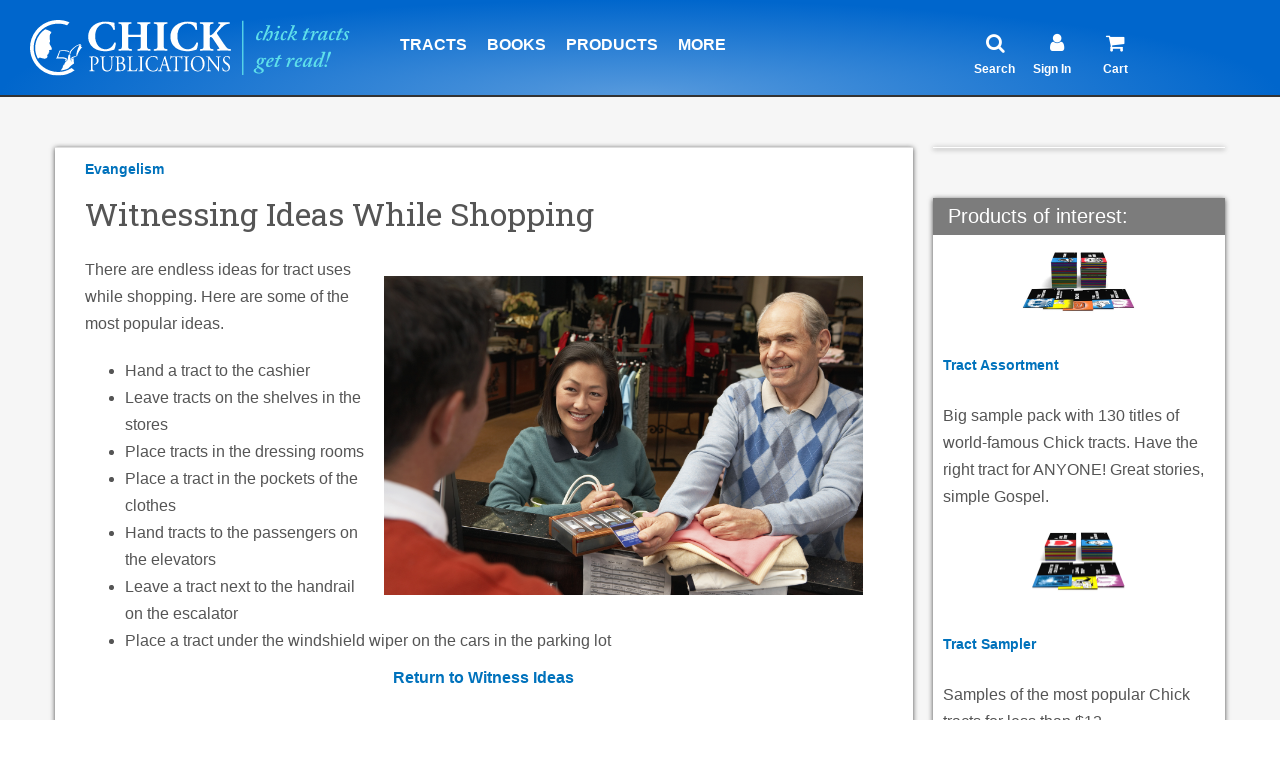

--- FILE ---
content_type: text/html; charset=utf-8
request_url: https://www.chick.com/information/article?id=witness-while-shopping
body_size: 13365
content:

<!--Information Article-->
<!DOCTYPE html>
<html lang="en">
    <head>

        
    <script type="text/javascript" src="https://cdn1.stamped.io/files/widget.min.js"></script>
    <script type="text/javascript">//<![CDATA[ 
        StampedFn.init({ apiKey: 'pubkey-g02uWkfj34Ydfbf883P66cV0s39QjU', storeUrl: 'www.chick.com' });
    // ]]></script>

    

<!-- Banner script-->


<!-- Custom Consent script-->
<script>
    window.dataLayer = window.dataLayer || [];
    function gtag() {
        dataLayer.push(arguments);
    }
    gtag("consent", "default", {
        ad_storage: "denied",
        ad_user_data: "denied", 
        ad_personalization: "denied",
        analytics_storage: "denied",
        functionality_storage: "denied",
        personalization_storage: "denied",
        security_storage: "granted",
        wait_for_update: 2000,
    });
    gtag("set", "ads_data_redaction", true);
    gtag("set", "url_passthrough", true);
</script>

<!-- Google Tag Manager -->
<script>(function(w,d,s,l,i){w[l]=w[l]||[];w[l].push({'gtm.start':
new Date().getTime(),event:'gtm.js'});var f=d.getElementsByTagName(s)[0],
j=d.createElement(s),dl=l!='dataLayer'?'&l='+l:'';j.async=true;j.src=
'https://www.googletagmanager.com/gtm.js?id='+i+dl;f.parentNode.insertBefore(j,f);
})(window,document,'script','dataLayer','GTM-KQ83HPF');</script>
<!-- End Google Tag Manager -->

<!-- Google tag (gtag.js) -->
<script async src="https://www.googletagmanager.com/gtag/js?id=G-4S12FGH845"></script>
<script>
  window.dataLayer = window.dataLayer || [];
  function gtag(){dataLayer.push(arguments);}
  gtag('js', new Date());

  gtag('config', 'G-4S12FGH845');
  gtag('config', 'AW-1038158425');
</script>

<!-- CookieYes Script-->
<!-- Start cookieyes banner --> 
	<script id="cookieyes" type="text/javascript" src="https://cdn-cookieyes.com/client_data/c1cbc03ce8d60d757b07f20f/script.js"></script> 
<!-- End cookieyes banner -->
 
	<title>Chick.com: Witnessing Ideas While Shopping</title>

	<!-- Meta -->
	<meta charset="utf-8">
	<meta name="viewport" content="width=device-width, initial-scale=1.0">
	<meta name="description" content="Shopping presents so many easy witnessing opportunities.  Here are some ideas.">
	<meta name="author" content="">
	<!-- Favicon -->
	<link rel="shortcut icon" href="/images/logos/favicon.ico">
	<!-- Web Fonts -->
    <link rel="preconnect" href="https://fonts.googleapis.com">
    <link rel="preconnect" href="https://fonts.gstatic.com" crossorigin>
    <link href="https://fonts.googleapis.com/css2?family=Roboto+Slab:wght@400;500&display=swap" rel="stylesheet">
	<link rel="stylesheet" href="//fonts.googleapis.com/css?family=Open+Sans:400,300,600&amp;subset=cyrillic,latin">
    <link href="https://fonts.googleapis.com/css?family=Bangers|Bubblegum+Sans|Carter+One|Changa+One|Lilita+One|Passion+One|Patua+One|Shrikhand|Sigmar+One" rel="stylesheet">
	<!-- CSS Global Compulsory -->
	<link rel="stylesheet" href="/assets/plugins/bootstrap/css/bootstrap.min.css">
	<link rel="stylesheet" href="/assets/css-v4-07-25-25/shop.style.css">
	<link rel="stylesheet" href="/assets/css-v4-07-25-25/style.css">
	<!-- CSS Header and Footer -->
	<link rel="stylesheet" href="/assets/css-v4-07-25-25/headers/header-v5.css">
	<link rel="stylesheet" href="/assets/css-v4-07-25-25/footers/footer-default.css">
	<!-- CSS Implementing Plugins -->
	<link rel="stylesheet" href="/assets/plugins/animate.css">
    <link rel="stylesheet" href="/assets/plugins/line-icons/line-icons.css">
    <link rel="stylesheet" href="/assets/plugins/font-awesome/css/font-awesome.min.css">

    <style type=text/css>
    .embed-container { 
        position: relative; 
        padding-bottom: 56.25%; 
        height: 0; 
        overflow: hidden; 
        max-width: 100%; 
        height: auto; 
    } 
    .embed-container iframe, 
    .embed-container object, 
    .embed-container embed { 
        position: absolute; 
        top: 0; 
        left: 0; 
        width: 100%; 
        height: 100%; }
 
    .fa-star,.fa-star-checked,.fa-star-half-o,.fa-star-o,.stamped-fa-star,.stamped-fa-star-checked,.stamped-fa-star-half-o,.stamped-fa-star-o {
        color: #FFC107;
        padding: 0;
        text-shadow: 0px 1px 1px #9E9E9E, 0px -1px 1px #dcdcdc;
        margin-right: 0px;
    }
    
    .text-formatting {
    font-family: 'Roboto Slab', serif;
    }

    li {
    font-size: 16px; /* Adjust size as needed */
    }
    </style>
</head>

<body class="">
	<div class="wrapper">
		<!--=== Header v5 ===-->
		<!--=== Header v5 ===-->
    <div class="header-v5 header-sticky">
      <!-- Navbar -->
      <div class="navbar navbar-default mega-menu" role="navigation">
        <div class="navcontainer">
        
          
	<!--<div>
		<a href="/information/tract-cases">
			<img class="img-responsive hidden-md hidden-lg" src="/images/advertising/tract-case-sale-banner-11-23-sm.jpg" height="100px;"></img>
			<img class="img-responsive hidden-sm hidden-xs" src="/images/advertising/tract-case-sale-banner-11-23.jpg" height="100px;"></img>
		</a>
	</div>-->

		<!-- Brand and toggle get grouped for better mobile display -->
          <div class="navbar-header">
            <button id="btnToggleMenu" type="button" class="navbar-toggle pull-right" data-toggle="collapse" data-target=".navbar-responsive-collapse">
              <span class="sr-only">Toggle navigation</span>
              <span class="fa fa-bars" style="color:#ffffff;"></span>
            </button>

            <button id="btnToggleSearch" type="button" class="navbar-toggle pull-right" data-toggle="collapse" data-target=".search-sm">
              <span class="sr-only">Toggle navigation</span>
              <span class="fa fa-search" style="color:#ffffff;"></span>
            </button>

            <a class="navbar-brand" href="/">
              <img id="logo-header" src="/images/logos/logo-white-blue.svg" alt="Logo">
            </a>

          </div>

        <!--div for Search Collapsible-->
        <div class="collapse search-sm hidden-md hidden-lg">
            <!-- Search -->
            <ul class="nav navbar-nav" style="margin-left: 2px;">
            <li class="dropdown topborder">
                <h1>
                <!-- changed action from /search/search-results to /search/search -->
                <form action="/search/search" method="get">
                    <div class="input-group" style="width: 95%; left: 2%; margin-top: 14px;">
                    <input id="focussearch" type="text" name="q" class="form-control"
                            autocomplete="off" placeholder="Search chick.com" />
                    <span class="input-group-btn">
                        <button class="btn-u" type="submit" style="padding: 0 13px;">Search</button>
                    </span>
                    </div>
                </form>
                </h1>
            </li>
            </ul>
            <!-- End search -->
        </div>
        <!--End Div for Search Collapsible-->


          <!-- Collect the nav links, forms, and other content for toggling -->
          <div class="collapse navbar-collapse navbar-responsive-collapse" style="border-top-width: 0px;">
            <!-- Nav Menu -->
            
            <ul class="nav navbar-nav">
				<li class="hidden-md hidden-lg">
					<a href="/new" style="border-top: 2px solid #333;" class=" allcaps add-bottom-margin">What's new</a>
				</li>
              <!-- Tracts -->
              <li class="dropdown">
                <a href="javascript:void(0);" class="dropdown-toggle allcaps add-bottom-margin" data-hover="dropdown" data-toggle="dropdown">
                  Tracts
                </a>

                <ul class="dropdown-menu">
                  <li>
                    <a href="/products/category?type=tracts#&&Category=All&SortBy=A-Z&PageNumber=1&Language=English&ShowCount=12&Status=Stock">English</a>
                  </li>
                  <li>
                    <a href="/products/category?type=tracts#&&Category=All&SortBy=A-Z&PageNumber=1&Language=Spanish&ShowCount=12&Status=Stock">Spanish</a>
                  </li>
                  <li class="dropdown-submenu">
                    <a href="/products/tract-languages">Other Languages</a>
                    <ul class="dropdown-menu">
                      <li>
                        <a href="/products/category?type=tracts#&&Category=All&SortBy=A-Z&PageNumber=1&Language=Chinese&ShowCount=12&Status=Stock">Chinese</a>
                      </li>
                      <li>
                        <a href="/products/category?type=tracts#&&Category=All&SortBy=A-Z&PageNumber=1&Language=French&ShowCount=12&Status=Stock">French</a>
                      </li>
                      <li>
                        <a href="/products/category?type=tracts#&&Category=All&SortBy=A-Z&PageNumber=1&Language=German&ShowCount=12&Status=Stock">German</a>
                      </li>
                      <li>
                        <a href="/products/category?type=tracts#&&Category=All&SortBy=A-Z&PageNumber=1&Language=Filipino&ShowCount=12&Status=Stock">Filipino</a>
                      </li>
                      <li>
                        <a href="/products/category?type=tracts#&&Category=All&SortBy=A-Z&PageNumber=1&Language=Portuguese&ShowCount=12&Status=Stock">Portuguese</a>
                      </li>
                      <li>
                        <a href="/products/category?type=tracts#&&Category=All&SortBy=A-Z&PageNumber=1&Language=Russian&ShowCount=12&Status=Stock">Russian</a>
                      </li>
                      <li>
                        <a href="/products/tract-languages">View All</a>
                      </li>
                    </ul>
                  </li>
                  <li>
                    <a href="/store/order-by-type?type=tracts&language=english&sort=title"><i class="fa fa-bolt"></i>Quick Order Form</a>
                  </li>
                  <li>
                    <a href="/products/category?type=tracts#&&Category=All&SortBy=A-Z&PageNumber=1&Language=English&ShowCount=12&Status=Custom">Out-of-Print Titles</a>
                  </li>

                  <li class="dropdown-submenu">
                    <a href="/products/tract-categories">View By Category</a>
                    <ul class="dropdown-menu">
                      <li> 
                        <a href="/products/category?type=tracts#&&Category=Most+Popular+Titles&SortBy=Z-A&PageNumber=1&Language=English&ShowCount=12&Status=Stock">Most Popular Tracts</a>
                      </li>                      
                      <li>
                        <a href="/products/category?type=tracts#&&Category=Basic+Gospel&SortBy=A-Z&PageNumber=1&Language=English&ShowCount=12&Status=Stock">Basic Gospel</a>
                      </li>
                      <li>
                        <a href="/products/category?type=tracts#&&Category=Bible+Stories&SortBy=A-Z&PageNumber=1&Language=English&ShowCount=12&Status=Stock">Bible Stories</a>
                      </li>
                      <li>
                        <a href="/products/category?type=tracts#&&Category=Catholicism&SortBy=A-Z&PageNumber=1&Language=English&ShowCount=12&Status=All">Catholicism</a>
                      </li>
                      <li>
                        <a href="/products/category?type=tracts#&&Category=False+Religions&SortBy=A-Z&PageNumber=1&Language=English&ShowCount=12&Status=Stock">False Religions</a>
                      </li>
                      <li>
                        <a href="/products/category?type=tracts#&&Category=Halloween&SortBy=A-Z&PageNumber=1&Language=English&ShowCount=12&Status=Stock">Halloween</a>
                      </li>
                      <li>
                        <a href="/products/category?type=tracts#&&Category=Homosexuality&SortBy=A-Z&PageNumber=1&Language=English&ShowCount=12&Status=Stock">Homosexuality</a>
                      </li>
                      <li>
                        <a href="/products/tract-categories">View All</a>
                      </li>
                    </ul>
                  </li>
                  <!--<li>
                    <a href="/products/category?type=tract+assortments#&&Category=All&SortBy=A-Z&PageNumber=1&Language=English&ShowCount=12&Status=All">Tract Assortments</a>
                  </li>-->

                  <li class="dropdown-submenu">
                    <a href="/products/category?type=tract+assortments#&&Category=All&SortBy=A-Z&PageNumber=1&Language=English&ShowCount=12&Status=All">Tract Assortments</a>
                    <ul class="dropdown-menu">
                      <li>
                            <a href="/products/category?type=tract+assortments#&&Category=All&SortBy=A-Z&PageNumber=1&Language=English&ShowCount=12&Status=All">English</a>
                      </li>
                      <li>
                        <a href="/products/category?type=tract+assortments#&&Language=Spanish&Status=All&SortBy=A-Z&PageNumber=1&Category=All&ShowCount=12">Spanish</a>
                      </li>
                    </ul>
                </li>

                  <li>
                    <a href="/custom-printing/">Custom Printing</a>
                  </li>
                  <li>
                    <a href="/products/category?type=merchandise+rack&type2=advertising#&&Category=All&SortBy=A-Z&PageNumber=1&Language=English&ShowCount=12&Status=All">Tract Racks &amp; Wallets</a>
                  </li>
                  <li>
                    <a href="/information/tract-cases/">Tracts by the Case</a>
                  </li>
                  <li>
                    <a href="/products/category?type=tract+promotional#&&Category=All&SortBy=A-Z&PageNumber=1&Language=English&ShowCount=12&Status=All">Promotional Tracts</a>
                  </li>
                </ul>
              </li>
              <!-- End Tracts -->

              <!-- Books XS and SM -->
              <li class="dropdown hidden-md">
                <a href="/products/category?type=books&type2=booklet#&&Category=All&SortBy=A-Z&PageNumber=1&Language=English&ShowCount=12&Status=All" class="dropdown-toggle allcaps add-bottom-margin" data-hover="dropdown" data-toggle="dropdown">
                  Books
                </a>
                <ul class="dropdown-menu">
                  <li>
                    <a href="/products/category?type=books&type2=booklet#&&Category=All&SortBy=A-Z&PageNumber=1&Language=English&ShowCount=12&Status=All">Paperback</a>
                  </li>
                  
                    <li>
                        <a href="/products/category?type=booklet#&&Category=All&SortBy=A-Z&PageNumber=1&Language=English&ShowCount=12&Status=All">King James Bible Companion</a>
                    </li>
                  
                    <li>
                    <a href="/products/ebooks#&&Category=All&SortBy=A-Z&PageNumber=1&Language=English&Author=All&ShowCount=12">eBooks</a>
                  </li>
                  <li>
                    <a href="/products/category?type=audio+book#&&Category=All&SortBy=A-Z&PageNumber=1&Language=English&ShowCount=12&Status=All">Audiobook</a>
                  </li>
                  <li>
                    <a href="/products/category?type=book+assortment#&&Category=All&SortBy=A-Z&PageNumber=1&Language=English&ShowCount=12&Status=All">Book Bundles &amp; Cases</a>
                  </li>
                </ul>
              </li>
              <!-- End Books XS and SM -->

              <!-- Comics XS and SM -->
              <li class="dropdown hidden-md hidden-lg">
                <a href="javascript:void(0);" class="dropdown-toggle allcaps add-bottom-margin" data-hover="dropdown" data-toggle="dropdown">
                  Comics
                </a>
                <ul class="dropdown-menu">
                  <li>
                    <a href="/products/category?type=comics#&&Category=All&SortBy=A-Z&PageNumber=1&Language=English&ShowCount=12&Status=All">Paperback</a>
                  </li>
                  <li>
                    <a href="/products/ebooks#&&Category=eComics&SortBy=A-Z&PageNumber=1&Language=English&Author=All&ShowCount=12">eComics</a>
                  </li>
                  <li>
                    <a href="/products/category?type=comic+assortments#&&Category=All&SortBy=A-Z&PageNumber=1&Language=English&ShowCount=12&Status=All">Comic Assortments</a>
                  </li>
                </ul>
              </li>
              <!-- End Comics XS and SM -->

              <!-- Products -->
              <li class="dropdown hidden-md hidden-lg">
                <a href="javascript:void(0);" class="dropdown-toggle allcaps add-bottom-margin" data-hover="dropdown" data-toggle="dropdown">
                  More Products
                </a>
                <ul class="dropdown-menu">
                  <li>
                    <a href="/products/item?stk=3101">Art Prints</a>
                  </li>
                  <li>
                    <a href="/products/category?type=dvd#&&Category=All&SortBy=A-Z&PageNumber=1&Language=English&ShowCount=12&Status=All">DVDs</a>
                  </li>
                  <li>
                    <a href="/products/item?stk=1296">John &amp; Romans</a>
                  </li>
                  <li>
                    <a href="/products/category?type=bibles#&&Category=All&SortBy=Price&PageNumber=1&Language=Spanish&ShowCount=12&Status=All">Bibles (Spanish)</a>
                  </li>
                  <li>
                    <a href="/products/category?type=bibles#&&Category=All&SortBy=Price&PageNumber=1&Language=Spanish-English&ShowCount=12&Status=All">Bibles (Spanish-English)</a>
                  </li>
                  <li>
                    <a href="/products/category?type=merchandise+rack&type2=advertising#&&Category=All&SortBy=A-Z&PageNumber=1&Language=English&ShowCount=12&Status=All">Tract Racks &amp; Wallets</a>
                  </li>
                  <li>
					  <a href="/products/discounts">
						  <i class="fa fa-tag"></i>Discounts
					  </a>
				  </li>               
                </ul>
              </li>
              <!-- End Products -->
				<li class="hidden-md hidden-lg">
					<a href="/products/discounts" class="allcaps add-bottom-margin">
						<span style="color:green;"><i class="fa fa-tag"></i> Discounts</span>
					</a>
				</li>

				<li class="hidden-md hidden-lg">
					<a href="/store/product-categories" class="allcaps add-bottom-margin">
						<i class="fa fa-bolt"></i> Quick Order Form
					</a>
				</li>

				<li class="hidden-md hidden-lg">
					<a href="/information/mission-fund" class="allcaps add-bottom-margin">
						<i class="fa fa-globe"></i> Mission Fund
					</a>
				</li>




				<li class=" hidden-md hidden-lg">
                <a href="/battle-cry/article-listing" class=" allcaps add-bottom-margin">Battle Cry Newsletter</a>
              </li>
              
              
             
              <!-- Products -->
              <li class="dropdown hidden-xs hidden-sm">
                <a href="javascript:void(0);" class="dropdown-toggle allcaps add-bottom-margin" data-hover="dropdown" data-toggle="dropdown">
                  Products
                </a>
                <ul class="dropdown-menu">
                  <li>
                    <a href="/store/product-categories">
                      <i class="fa fa-bolt"></i>Quick Order Form
                    </a>
                  </li>
                  <li class="hidden-xs hidden-sm">
                    <a href="/new" class="add-bottom-margin">What's new</a>
                  </li>
                  <li>
                    <a href="/products/category?type=tracts#&&Category=All&SortBy=A-Z&PageNumber=1&Language=English&ShowCount=12&Status=Stock">Tracts</a>
                  </li>
                  <li>
                    <a href="/products/category?type=tract+assortments#&&Category=All&SortBy=A-Z&PageNumber=1&Language=English&ShowCount=12&Status=All">Tract Assortments</a>
                  </li>

                  <li class="dropdown-submenu">
                    <a href="/products/category?type=books&type2=booklet#&&Category=All&SortBy=A-Z&PageNumber=1&Language=English&ShowCount=12&Status=All">Books</a>
                    <ul class="dropdown-menu">
                      <li>
                        <a href="/products/category?type=books&type2=booklet#&&Category=All&SortBy=A-Z&PageNumber=1&Language=English&ShowCount=12&Status=All">Paperback</a>
                      </li>
                      
                       <li>
                            <a href="/products/category?type=booklet#&&Category=All&SortBy=A-Z&PageNumber=1&Language=English&ShowCount=12&Status=All">King James Bible Companion</a>
                        </li>
                        
                        <li>
                        <a href="/products/ebooks#&&Category=All&SortBy=A-Z&PageNumber=1&Language=English&Author=All&ShowCount=12">eBooks</a>
                      </li>
                      <li>
                        <a href="/products/category?type=audio+book#&&Category=All&SortBy=A-Z&PageNumber=1&Language=English&ShowCount=12&Status=All">Audiobook</a>
                      </li>
                      <li>
                        <a href="/products/category?type=book+assortment#&&Category=All&SortBy=A-Z&PageNumber=1&Language=English&ShowCount=12&Status=All">Book Bundles &amp; Cases</a>
                      </li>
                    </ul>
                  </li>
                  <li class="dropdown-submenu">
                    <a href="/products/category?type=comics#&&Category=All&SortBy=A-Z&PageNumber=1&Language=English&ShowCount=12&Status=All">Comics</a>
                    <ul class="dropdown-menu">
                      <li>
                        <a href="/products/category?type=comics#&&Category=All&SortBy=A-Z&PageNumber=1&Language=English&ShowCount=12&Status=All">Paperback</a>
                      </li>
                      <li>
                        <a href="/products/ebooks#&&Category=eComics&SortBy=A-Z&PageNumber=1&Language=English&Author=All&ShowCount=12">eComics</a>
                      </li>
                      <li>
                        <a href="/products/category?type=comic+assortments#&&Category=All&SortBy=A-Z&PageNumber=1&Language=English&ShowCount=12&Status=All">Comic Assortments</a>
                      </li>
                    </ul>
                  </li>
                  <li>
                    <a href="/products/item?stk=3101">Art Prints</a>
                  </li>
                  <li>
                    <a href="/products/item?stk=1296">John &amp; Romans</a>
                  </li>
                  <li>
                    <a href="/products/category?type=dvd#&&Category=All&SortBy=A-Z&PageNumber=1&Language=English&ShowCount=12&Status=All">DVDs</a>
                  </li>
                  <li class="dropdown-submenu">
                    <a href="/products/category?type=bibles#&&Category=All&SortBy=Price&PageNumber=1&Language=Spanish&ShowCount=12&Status=All">
                      Bibles
                    </a>
                    <ul class="dropdown-menu">
                      <li>
                        <a href="/products/category?type=bibles#&&Category=All&SortBy=Price&PageNumber=1&Language=Spanish&ShowCount=12&Status=All">Spanish</a>
                      </li>
                      <li>
                        <a href="/products/category?type=bibles#&&Category=All&SortBy=Price&PageNumber=1&Language=Spanish-English&ShowCount=12&Status=All">Spanish-English</a>
                      </li>
                    </ul>
                  </li>
                  <li>
                    <a href="/products/category?type=merchandise+rack&type2=advertising#&&Category=All&SortBy=A-Z&PageNumber=1&Language=English&ShowCount=12&Status=All">Tract Racks &amp; Wallets</a>
                  </li>
                  <li>
                    <a href="/products/discounts"><span style="color:green;"><i class="fa fa-tag"></i>Discounts</span></a>
                  </li>
                </ul>
              </li>
              <!-- End Products -->

              <!-- Info Center -->
              <li class="dropdown mega-menu-fullwidth">
                <a href="javascript:void(0);" class="hidden-md hidden-lg dropdown-toggle allcaps add-bottom-margin" data-hover="dropdown" data-toggle="dropdown">
                  Articles & More
                </a>
                <a href="javascript:void(0);" class="hidden-xs hidden-sm dropdown-toggle allcaps add-bottom-margin" data-hover="dropdown" data-toggle="dropdown">
                  More
                </a>
                <ul class="dropdown-menu">
                  <li>
                    <div class="mega-menu-content">
                      <div class="container">
                        <div class="row">
                            <div class="col-md-3 col-sm-6">
                              <h3 class="mega-menu-heading">SUBJECTS</h3>
                              <ul class="list-unstyled style-list">
                                <li>
                                  <a href="/information/article-listing?subject=bible+versions">Bible Versions</a>
                                </li>
                                <li>
                                  <a href="/information/article-listing?subject=Catholicism">Catholicism</a>
                                </li>
                                <li>
                                  <a href="/information/article-listing?subject=Evangelism">Evangelism</a>
                                </li>
                                <li>
                                  <a href="/information/article-listing?subject=Evolution">Evolution</a>
                                </li>
                                <li>
                                  <a href="/information/article-listing?subject=Islam">Islam</a>
                                </li>
                                <li>
                                  <a href="/information/article-listing?subject=Israel">Israel</a>
                                </li>
                                <li>
                                  <a href="/information/article-listing?subject=Jehovahs+Witness">Jehovah's Witness</a>
                                </li>
                                <li>
                                  <a href="/information/article-listing?subject=Masonry">Masonry</a>
                                </li>
                                <li>
                                  <a href="/information/article-listing?subject=Mormonism">Mormonism</a>
                                </li>
                                <li>
                                  <a href="/information/article-listing?subject=Other+Subjects">Other Subjects</a>
                                </li>
                              </ul>
                            </div>
                            <div class="col-md-3 col-sm-6">
                              <h3 class="mega-menu-heading">
                                <i class="fa fa-globe"></i>MISSION FUND
                              </h3>
                              <ul class="list-unstyled style-list">
                                <!--<li>
                                  <a href="https://www.paypal.com/cgi-bin/webscr?cmd=_s-xclick&hosted_button_id=MRPKPNN8R4DZL">Donate Now</a>
                                </li>-->
                                <li>
                                  <a href="/information/mission-fund">Learn About Mission Fund</a>
                                </li>
                              </ul>
                              <h3 class="mega-menu-heading">EVANGELISM</h3>
                              <ul class="list-unstyled style-list">
                                  <li>
									  <a href="/information/christmas-witnessing">
										  Christmas Evangelism
									  </a>
								  </li>
                                  <li>
                                    <a href="/information/article?id=how-to-witness">How to Witness</a>
                                </li>
                                  <li>
                                  <a href="/information/article?id=more-great-witness-ideas">Tract Witness Ideas</a>
                                </li>
                                  <li>
                                  <a href="/information/why-cartoon-tracts">Why Cartoon Tracts?</a>
                                </li>
                                   
                                  <li>
                                  <a href="/products/tract?stk=900">Daily Witnessing Plan</a>
                                </li>
                                  <li>
                                  <a href="/products/tract?stk=945">Don't Let This Be You!</a>
                                </li>
								  <li>
                                  <a href="/information/testimonies"><strong>Share your testimony </strong></a>
                                </li>
                                  <li>
                                  <a href="/information/article?id=witness-on-vacation">Vacation</a>
                                </li>
                                  
								  <li>
									  <a href="/information/light-of-the-world">
										  <i class="fa fa-video-camera"></i> Watch "The Light of the World"
									  </a>
								  </li>
								  
								 <li>
									  <a href="/halloween/">
									    <i class="fa fa-shopping-bag"></i> Halloween Evangelism
									  </a>
								  </li>
                                
                                
                                <li class="hidden-xs">&nbsp;</li>
                              </ul>
                            </div>
                            <div class="col-md-3 col-sm-6">
                              <!--<h3 class="mega-menu-heading">CATALOG</h3>
                              <ul class="list-unstyled style-list">
                                <li>
                                  <a href="/information/request-catalog">Download Free Catalog</a>
                                </li>
                              </ul>-->
                              <h3 class="mega-menu-heading">ABOUT US</h3>
                              <ul class="list-unstyled style-list">
                                <li>
                                  <a href="/authors/jack-chick">Who Was Jack Chick?</a>
                                </li>
                                <li>
                                  <a href="/information/about-us">About Us</a>
                                </li>

                                <li>
                                  <a href="/information/statement-of-faith">Statement of Faith</a>
                                </li>
                                <li>
                                  <a href="/information/contact-us">Contact Us</a>
                                </li>

                                <li>
                                  <a href="/authors/about">About Authors</a>
                                </li>
                                <li>
                                  <a href="/information/why-the-kjv">Why the KJV</a>
                                </li>
                                <li>
                                  <a href="/information/article?id=who-was-alberto">Alberto Rivera</a>
                                </li>
                                <li>
                                  <a href="/information/faq">FAQ</a>
                                </li>


                              </ul>
                            </div>
                            <div class="col-md-3 col-sm-6">
                              <h3 class="mega-menu-heading">BATTLE CRY</h3>
                              <ul class="list-unstyled style-list">
                                <li>
                                  <a href="/battle-cry/article-listing">Current Edition</a>
                                </li>

                              </ul>
                              <h3 class="mega-menu-heading">MORE INFO</h3>
                              <ul class="list-unstyled style-list">
                                <li class="hidden-xs hidden-sm">
                                  <a href="/information/international-service-alerts">
                                    <i class="fa fa-exclamation-circle"></i>International Mail Alerts
                                  </a>
                                </li>
                                <li>
                                  <a href="/chicknews/subscribe">Subscribe to Chick News</a>
                                </li>
                                <li>
                                  <a href="/custom-printing">Custom Printing</a>
                                </li>
                                <li>
                                  <a href="/pdfs/retail-order-form.pdf" target="_blank">
                                    <i class="fa fa-external-link"></i>Printable Order Form
                                  </a>
                                </li>
                                <li>
									<a href="/products/discounts">
										<i class="fa fa-tag"></i>Discounts
									</a>
								</li>
                                <li>
                                  <a href="/information/article?id=Gods-Plan-of-Salvation">Meet Jesus</a>
                                </li>


                                <li>
                                  <a href="/bible/vlog/">David Daniels' Video Blog</a>
                                </li>


                                <li>
                                  <a href="/information/international-bookstores">International Resellers</a>
                                </li>
                                <li>
                                  <a href="/information/free-resources">Free to Read</a>
                                </li>
                              </ul>
                            </div>
                        </div>
                        <!--/end row-->
                      </div>
                      <!--/end container-->
                    </div>
                    <!--/end mega menu content-->
                  </li>
                </ul>
                <!--/end dropdown-menu-->
              </li>
              <!-- End Info Center -->

              <!--<li class=" hidden-md hidden-lg">
                <a href="/information/request-catalog" class=" allcaps add-bottom-margin">Download Free Catalog</a>
              </li>-->
              <li class=" hidden-md hidden-lg">
                <a href="/information/international-service-alerts">
                  <i class="fa fa-exclamation-circle"></i> International Mail Alerts</a>
              </li>
            
         
            <!-- My Account XS and SM -->
            <li class="dropdown hidden-md hidden-lg">
              <a href="javascript:void(0);" class="dropdown-toggle allcaps add-bottom-margin" data-hover="dropdown" data-toggle="dropdown">
                <i class="fa fa-user"></i> My Account
              </a>
              <ul class="dropdown-menu">

                
                  <li>
                    <a href="/register/account-sign-in">Sign In</a>
                  </li>
                  <li>
                    <a href="/register/create-account">Register</a>
                  </li>
                
              </ul>
            </li>
            <!-- End My Account XS and SM -->
            <!-- Comics XS and SM -->
            <li class=" hidden-md hidden-lg">
              <a href="/store/cart?ship=clear" class=" allcaps add-bottom-margin" >
                <i class="fa fa-shopping-cart"></i> (0)
              </a>
            </li>
            <!-- End Comics XS and SM -->
            <li class="dropdown hidden-xs hidden-sm hidden-md">
              <a href="javascript:void(0);" class="dropdown-toggle allcaps add-bottom-margin verticalline" data-hover="dropdown" data-toggle="dropdown" style="cursor:default; color: #ffffff; padding-left: 115px; padding-right:105px;">
              </a>
            </li>
            <li class="dropdown hidden-xs hidden-sm hidden-lg">
              <a href="javascript:void(0);" class="dropdown-toggle allcaps add-bottom-margin verticalline" data-hover="dropdown" data-toggle="dropdown" style="cursor:default; color: #ffffff; padding-left: 1px;">
              </a>
            </li>

            <!-- Search -->
            <li class="dropdown hidden-xs hidden-sm">
              <!-- Optional: remove onClick if you don't want magnifying glass click to navigate -->
              <a onClick="location.href = '/search/search'" 
                 class="dropdown-toggle indentlinks add-bottom-margin" 
                 style="cursor:pointer;" data-hover="dropdown" data-toggle="dropdown">
                <i class="fa fa-search header-icon"></i>
                <br>
                <span style="font-size: 12px; margin-left: -12px; top: 50px; position: absolute">Search</span>
                <!--<span class="hidetext">Search</span>-->
              </a>

              <ul class="dropdown-menu" style="margin-left: -80px;">
                <li>
                  <div style="padding: 50px 40px 60px 40px;">
                    <!-- Changed action from /search/search-results to /search/search -->
                    <form action="/search/search" method="get">
                      <div class="input-group">
                        <input type="text" class="form-control" autocomplete="off" name="q" placeholder="Search chick.com">
                        <span class="input-group-btn">
                          <button class="btn-u" type="submit">Search</button>
                        </span>
                      </div>
                    </form>
                  </div>
                </li>
              </ul>
            </li>
            <!-- End Search -->

            <!-- Sign In -->
            <li class="dropdown hidden-xs hidden-sm">
              
              <a onClick="location.href = '/register/account-sign-in'" class="dropdown-toggle add-bottom-margin" style="cursor:pointer;" data-hover="dropdown" data-toggle="dropdown">
                
                <i class="fa fa-user header-icon" style="padding-left: 10px; padding-right: 22px;"></i>
                <br>
                  <span style="font-size: 12px; margin-left: -7px; top: 50px; position: absolute">
                    
                      Sign In
                    
                      </span>
                  <!--Sign In-->
              </a>
              <ul class="dropdown-menu" style="margin-left: -80px;">

           

                
                        <li>
                          <a href="/register/account-sign-in">Sign In</a>
                          <li>
                            <a href="/register/create-account">Register</a>
                          </li>
                        </li>
                    
              </ul>
            </li>
            <!-- End Sign In -->
            <!-- Cart -->
              
                
                  <li class="hidden-xs hidden-sm badge-lists">
                
                      <a onClick="location.href = '/store/cart?ship=clear'" class="dropdown-toggle add-bottom-margin" style="cursor:pointer;" data-hover="dropdown" data-toggle="dropdown">
                        <i class="fa fa-shopping-cart header-icon"></i>
                        
                        <br>
                          <span style="font-size: 12px; margin-left: -3px; top: 50px; position: absolute">Cart</span>
                          <!--<span class="hidetext">Cart</span> (115 Items)-->
                        </a>
                      <ul class="dropdown-menu" style="margin-left: -80px;">
                        <li style="background-color: #fff;">
                          <a href="/store/cart?ship=clear" style="border: none; margin-bottom: 15px; background-color: #fff;">
                            <span style="font-weight: bold; color:#333;">
                              You have 0 items in your cart<br>
                                Subtotal:  $0.00</span>
                          
                          <center>
                           
                            <br/>
                              <div class="btn-u btn-u-yellow-author-100 btn-block rounded margin-bottom-20" style="width: 70%" type="submit">
                                <span style="font-size: 16px;">
                                  <i class="fa fa-shopping-cart"></i> View Cart 
                                </span>
                              </div>
                            
                          </center>
                          </a>
                        </li>
                      </ul>
                
                  </li>
                
              <!-- End Cart -->
              <!-- Language -->
              
              <!-- End Language -->
              </ul>
            <!-- End Nav Menu -->
          </div>

        </div>
      </div>
      <!-- End Navbar -->
    </div>
    <!--=== End Header v5 ===-->

<!--div for Change Language-->
<div id="selectlanguage" class="modal custom fade" tabindex="-1" role="dialog" aria-labelledby="mySmallModalLabel" style="top: 50px; width: 100%; left: 0px; display: none;">
  <div class="modal-dialog modal-lg">
    <div class="modal-content caselotinfo">
      <button type="button" class="close" style="background:#fff" data-dismiss="modal" aria-label="Close">
        <span aria-hidden="true" style="font-size:21px;color:#000;opacity:.2;">X</span>
      </button>
      <br>
        <p class="bold-text">Change Language:</p>
        <div class="modal-footer margin-bottom-25" style="font-size:16px;text-align:left;">
          <a style="cursor:pointer;" onclick="window.location.href = window.location.href.replace(window.location.host, window.location.host + '/es')">Espa&ntilde;ol - ES</a>
          <br>
            <button type="button" class="btn btn-default pull-right" style="font-size:16px;" data-dismiss="modal">Close</button>
          </div>
      </div>
  </div>
</div>
<!--End Div for Change Language-->

<!--=== Search/Sign In/Cart for small screens===-->
<div class="searchsectionsmall">
  <div class="container">
    <div class="pull-right searchbarlinks">
      
        <a href="/register/account-sign-in" class="signinlink" style="border-right: 1px solid #687074;padding-right:5px;">
          <i class="fa fa-user-circle"></i> Sign in
        </a>
      
      <a href="/store/cart?ship=clear" class="cartlink" style="padding-left:5px;">
        <i class="fa fa-shopping-cart"></i> Cart
      </a> (0 Items)<span class="hidden-xs">, $0.00</span>
      

      <!---->
    </div>
  </div>
</div> 
	     
		<!----------------------=== START HERE ===----------------------------->
		<div class="bg-color-light bc">
			<div class="container containerforarticle">
                
				    <div class="row">
				
					    <div class="col-md-9 article-column">
					
						    <!-- Start Battle Cry Article-->
						    <div id="divArticle" class="news-v3 bg-color-white body-of-article">

						    <div class="container hidden-md hidden-lg"><div class="bclogo-green rounded-3x margin-top-20" style="padding: 0;"></div></div><div class="bclogo-green section-underline hidden-xs hidden-sm" style="padding:   0;"></div><div class="news-v3-in margin-bottom-25"><ul class="list-inline posted-info"><strong><a href='/information/article-listing?subject=Evangelism'>Evangelism</a></strong></ul><h2 class="text-formatting">Witnessing Ideas While Shopping</h2><div class="sharethis-inline-share-buttons margin-bottom-20"></div><div><img src="/images/articles/shopper.jpg" align="right" width="60%" hspace="20" vspace="20" class="img-responsive">

<p>There are endless ideas for tract uses while shopping.  Here are some of the most popular ideas.
            		</p>


                    <ul class="content">
                        <li>Hand a tract to the cashier</li>
                        <li>Leave tracts on the shelves in the stores</li>
                        <li>Place tracts in the dressing rooms</li>
                        <li>Place a tract in the pockets of the clothes</li>
                        <li>Hand tracts to the passengers on the elevators</li>
                        <li>Leave a tract next to the handrail on the escalator</li>
                        <li>Place a tract under the windshield wiper on the cars in the parking lot</li>
                    </ul>
                    
                  <p class="bold-text" style="text-align: center;"><a href="/information/article?id=how-to-witness">Return to Witness Ideas</a></b></center></div><hr></hr><div class="article-dates" style="color:#888; font-size:0.9em; margin-bottom:15px;">Published: May/June 2018</div><ul class="list-inline posted-info"><li style="color:#555;/* border-bottom: solid; */">See more articles on related topics:</li><li><a href="/information/show-all-articles?topic=Witnessing" style="color:#337ab7;">Witnessing</a></li><li><a href="/information/article-listing?subject=Evangelism" style="color:#337ab7;">Evangelism</a></li></ul></div></div>

						    <!--End Battle Cry Article-->
					    </div>
				

					    <!-- Start Sidebar -->
					    <div class="col-md-3 nopadding">
                        				
						    <!-- Start More on this subject-->
                            <div id="divArticlesOfSameSubject" class="headline-v2" style="padding-left: 0px; padding-right: 0px; padding-top: 0px; margin-bottom: 50px;">
                                
                            </div>
                            
                            <!--End More on this subject-->
                           
                            <!-- Start Products of Interest -->
                            <div id="divAssociatedProducts" class="headline-v2" style="padding-left: 0px; padding-right: 0px; padding-top: 0px; margin-bottom: 50px;"><h3 class="subjecthd">Products of interest:</h3><ul class="list-unstyled blog-trending"><li id="liAP1"><a href="/products/item?stk=0915">
                                        <img src="/images/tractassortments/0915.jpg" width="125" vspace="15" class="img-center"></a>
                                      <br>
                                        <h3 style='height:40px'>
                                        <a href="/products/item?stk=0915" class="article-link">
                                            <strong>Tract Assortment</strong>
                                        </a>
                                      </h3>
                                        Big sample pack with 130 titles of world-famous Chick tracts. Have the right tract for ANYONE!  Great stories, simple Gospel.</li><li id="liAP2"><a href="/products/item?stk=1905">
                                        <img src="/images/tractassortments/1905.jpg" width="125" vspace="15" class="img-center"></a>
                                      <br>
                                        <h3 style='height:40px'>
                                        <a href="/products/item?stk=1905" class="article-link">
                                            <strong>Tract Sampler</strong>
                                        </a>
                                      </h3>
                                        Samples of the most popular Chick tracts for less than $12.</li><li id="liAP3"><a href="/products/item?stk=1251">
                                        <img src="/images/books/1251.jpg" width="125" vspace="15" class="img-center"></a>
                                      <br><h3 style='height:40px'>
                                        <a href="/products/item?stk=1251" class="article-link;">
                                            <strong>One Thing You Can't Do In Heaven</strong>
                                            <span class="stamped-product-reviews-badge stamped-main-badge" data-id="1251"></span><br><br>
                                        </a>
                                      </h3>
                                        223 pages <br>What are you doing of significance today that will matter three-hundred-million years from now? You certainly cannot win a soul in heaven. Inspiration and ideas for witnessing.</li><li id="liAP4"><a href="/products/item?stk=0215">
                                        <img src="/images/books/0215.jpg" width="125" vspace="15" class="img-center"></a>
                                      <br><h3 style='height:40px'>
                                        <a href="/products/item?stk=0215" class="article-link;">
                                            <strong>How I Lost My Fear of Death</strong>
                                            <span class="stamped-product-reviews-badge stamped-main-badge" data-id="215"></span><br><br>
                                        </a>
                                      </h3>
                                        165 pages <br>People live their whole lives with a nagging fear that they're going to die. Here's an easy way to help them fix it!</li></ul></div>
                            	
						    <!--End Products of Interest-->
					    </div>
					    <!-- End Sidebar -->
				    </div>
                
			</div>
		</div>
		<!--=== End Battle Cry Page ===-->

	    <!--=== Footer Version 1 ===-->
		 <!--=== Footer ===-->
<div id="footer-v1" class="footer-default">
  <div class="footer">
    <div class="container">
      <div class="row">
        <div class="col-md-4 md-margin-bottom-40">
          <!-- About -->
          <div class="headline">
            <h2 style="border-bottom-color:#579ADD;">About</h2>
          </div>
          <p class="margin-bottom-25 md-margin-bottom-40">
            Chick Publications is best known for Chick cartoon tracts. The gospel tracts that people actually like to read! These gospel cartoon tracts are available in over 100 languages and are very popular, with over ONE BILLION sold. <a href="/information/about-us">(Read more)</a>
          </p>
          <!-- End About -->

          <!-- Monthly Newsletter -->
          <div class="headline">
            <h2 style="border-bottom-color:#579ADD;">Email Newsletter</h2>
          </div>
		  <p>Receive discounts and important news reports that you won't hear anywhere else.</p>
			<a href="/chicknews/subscribe">
				<div class="btn-u footer">
					Sign up now!
				</div>
			</a>
            <!-- End Monthly Newsletter -->
		    <!--GPSR Compliance-->
			<div class="headline">
				<h2 style="border-bottom-color:#579ADD;">EU GPSR Compliance</h2>
			</div>
			<p>
				EU Authorised Representative: <br/> Easy Access System Europe <br/>
				Mustam&auml;e tee 50, 10621 Tallinn, Estonia.	<br/>
				gpsr.requests@easproject.com
			</p>
						
			<!-- End GPSR Compliance-->
        </div>
        <!--/col-md-4-->

        <div class="col-md-4 md-margin-bottom-40">
          <!-- Recent Blogs -->
          <div class="posts">
            <div class="headline">
              <h2 style="border-bottom-color:#579ADD;">What's New?</h2>
            </div>
            <ul class="list-unstyled latest-list">
				<li>
					<a href="/products/tract?stk=1188">"The Scar"</a>
					<small>January 1st, 2026</small>
				</li>
				<li>
					<a href="/products/tract?stk=1187">"One More Step"</a>
					<small>July 1st, 2025</small>
				</li>
				<li>
					<a href="/products/item?stk=1083">Re-release: "Sorry"</a>
					<small>March 1st, 2025</small>
				</li>
				
								
            </ul>
          </div>
          <!-- End Recent Blogs -->

          
        </div>
        <!--/col-md-4-->

        <div class="col-md-4">
          <!-- Contact Us -->
          <div class="headline">
            <h2 style="border-bottom-color:#579ADD;">Contact Us</h2>
            
          </div>

              <address class="md-margin-bottom-40">
                <p>
                  <a href="/information/contact-us" class="">
                    <i class="fa fa-envelope"></i> Customer Service
                  </a>
                </p>
				  <p>
					 <a href="/information/testimonies">
						<i class="fa fa-reply"></i>Share your testimony
					 </a>
				  </p>
                <p>
                  <a href="/information/return-policy">
                    <i class="fa fa-reply"></i> Return Policy
                  </a>
                </p>

                Chick Publications <br />
                PO Box 3500 <br />
                Ontario, California 91761 <br />
				UNITED STATES <br /><br />
                Phone: 909-987-0771<br/><br>
                <p class="bold-text">Hours:</p>
                Phone: Mon-Fri, 8:30 am - 4:30 pm (Pacific)<br />
                Bookstore: Mon-Fri, 8:30 am - 4:00 pm (Pacific)<br />
              </address>
           
             
          <!-- End Contact Us -->

          <!-- Social Links -->
          <div class="headline">
            <h2 style="border-bottom-color:#579ADD;">Stay Connected</h2>
          </div>
          
            
          <ul class="social-icon-list margin-bottom-20" style="padding-left: 0; list-style: none;">
							<li style="padding-right: 8px;"><a href="https://www.instagram.com/officialchicktracts/"><i class="rounded-x fa fa-instagram contact"></i></a></li>
							<li style="padding-right: 8px;"><a href="https://www.facebook.com/chicktracts"><i class="rounded-x fa fa-facebook contact"></i></a></li>
							<li style="padding-right: 8px;"><a href="https://www.youtube.com/c/chicktracts"><i class="rounded-x fa fa-youtube contact"></i></a></li>
					</ul>    
          <!-- End Social Links -->
        </div>
        <!--/col-md-4-->
      </div>
    </div>
  </div>
  <!--/footer-->
  <!--copyright-->
  <div class="copyright">
    <div class="container">
      <div class="row">
        <div class="col-md-10">
          <p>
              &copy;1984-2026 Chick Publications, Inc. All rights reserved. Some portions of this site are copyrighted by others and reproduced by permission, as indicated by copyright notices on individual pages. <a href="/information/privacy-policy">Privacy</a> | <a href="/information/international-bookstores">International Resellers</a>
          </p>
        </div>
      </div>
    </div>
  </div>
  <!--/copyright-->
</div>
    	<!--=== End Footer Version 1 ===--> 
    	<!--=== End Footer Version 1 ===-->
	</div>
	<!--/wrapper-->
	
<!-- JS Global Compulsory -->           
<script src="/assets/plugins/jquery/jquery.min.js"></script>
<script src="/assets/plugins/bootstrap/js/bootstrap.min.js"></script>
<!-- JS Implementing Plugins -->
<script src="/assets/plugins/back-to-top.js"></script>
<script src="/assets/plugins/smoothScroll.js"></script>
<script src="/assets/js/app.js"></script>
<!-- JS Page Level -->

<script type="text/javascript" src="/assets/js/search-keyboard-toggle.js"></script>
    <script>
    jQuery(document).ready(function() {
        Search.initSearch();
        App.init();
    });
</script>
    
<script type="text/javascript" src="https://platform-api.sharethis.com/js/sharethis.js#property=64713c8dd8c6d2001a06c41f&product=inline-share-buttons&source=platform" async="async"></script> 

</body>
</html>


--- FILE ---
content_type: text/css
request_url: https://www.chick.com/assets/css-v4-07-25-25/shop.style.css
body_size: 8553
content:
/*
 * Template Name: Unify - Responsive Bootstrap Template
 * Description: Business, Corporate, Portfolio, E-commerce and Blog Theme.
 * Version: 1.7
 * Author: @htmlstream
 * Website: http://htmlstream.com
*/

/*Import Global Compulsory CSS Files*/
@import url(app.css);
@import url(shop.plugins.css);
@import url(shop.blocks.css);

/*Import CSS Plugins*/
@import url(plugins/style-switcher.css);

* {
	font-family: Arial, Tahoma, Calibri;
}

h1, h2, h3, h4, h5, h6 {
	color: #687074;
}

p {
	color: #888;
	font-size: 16px;
}

a {
   text-decoration: none;  
}

a:hover {
   color: #18ba9b;
   text-decoration: none;
}

ul.list-inline {
	margin-left: 0;
}
.list-inline.payment-type {
	font-size: 30px;
}

.footer-sociallinks.list-inline {
	font-size: 20px;
}
.list-unstyled.latest-list {
	font-size: 16px;
}
.list-unstyled.link-list {

}

.listofsteps.active {
	padding-top: 10px;
	padding-right: 12px;
	padding-left: 12px;
	padding-bottom: 10px;
	font-weight: bold;
	margin-bottom: 10px;
	background-color: #333;
	color: #fff;
}
.listofsteps.completed {
	background-color: #b9deb2;
	margin-bottom: 10px;
	padding-left: 12px;
}



li:first-child {
	padding-left: 0;
}
.left-topbar .test li {
	display: inline;
}



/*Boxed Layout
------------------------------------*/
.wrapper {
  background: #fff;
}

.boxed-layout {
  padding: 0;
  box-shadow: 0 0 5px #ccc;
  margin-left: auto !important;
  margin-right: auto !important;
  background: url(../img/patterns/15.png) repeat;
}

/*Heading
------------------------------------*/
.heading h2 {
	color: #555;
	font-size: 24px;
	text-transform: uppercase;
}

.heading h2:before, 
.heading h2:after {
	width: 100%;
}

@media (max-width: 991px) {
	.heading h2:before, 
	.heading h2:after {
    	width: 65%;  
  	}
}

@media (max-width: 768px) {
	.heading h2:before, 
	.heading h2:after {
    	width: 35%;  
  	}
}

@media (max-width: 600px) {
	.heading h2 {
    	font-size: 22px;  
  	}

	.heading h2:before, 
	.heading h2:after {
    	width: 15%;  
  	}
}

/*Illustration v1
------------------------------------*/
/*Illustration v1*/
.illustration-v1 {
    display: block;
    overflow: hidden;
    min-height: 170px;
    position: relative;
    background-size: cover;
    background-position: center center;
}

.illustration-v1:before {
	top: 0;
    left: 0;
    right: 0;
    width: 100%;
    height: 100%;
    content: " ";
    position: absolute;
    background: rgba(42,42,42,0.3);
}

.illustration-v1:hover {
	text-decoration: none;
}

.illustration-v1 .illustration-bg {
    width: 100%;
    display: table;
    min-height: 170px;
    background-clip: padding-box;
}

.illustration-v1 .illustration-ads {
    width: 100%;
    height: 170px;
    overflow: hidden;
	text-align: center;
    display: table-cell;
    vertical-align: middle;
    padding: 15px 20px 20px;
    background-clip: padding-box;
}

/*Illustration Advertaisemnt Details v1*/
.illustration-v1.illustration-img1 {
	width: 100%;
	overflow: hidden;
	background-image: url(../img/blog/07.jpg);
	transition: all 0.3s ease-in-out;
	-o-transition: all 0.3s ease-in-out;
	-moz-transition: all 0.3s ease-in-out;
	-webkit-transition: all 0.3s ease-in-out;
}

.illustration-v1.illustration-img1:hover {
	-transform: scale(1.05);
	-o-transform: scale(1.05);
	-moz-transform: scale(1.05);
	-webkit-transform: scale(1.05);
}

.illustration-v1 .ad-details-v1 h3 {
	color: #fff;
    font-size: 30px;
	line-height: 30px;
    position: relative;
    margin-bottom: 35px;
    font-weight: normal;
}

.illustration-v1 .ad-details-v1 h3:after {
	left: 50%;
    z-index: 1;
    width: 30px;
    height: 3px;
    content: " ";
    bottom: -17px;
    background: #fff;
    margin-left: -15px;
    position: absolute;
}

.illustration-v1 .ad-details-v1 .btn-brd {
	font-weight: 400;
	border-width: 2px;
}

.illustration-v1 .ad-details-v1 .btn-brd:hover {
	border-width: 2px;
}

.illustration-v1 .ad-details-v1 .btn-u {
	padding: 5px 30px;
}

/*Illustration Advertaisemnt Details v2*/
.illustration-v1.illustration-img2 {
	width: 100%;
	overflow: hidden;
	background-image: url(../img/blog/08.jpg);
	transition: all 0.3s ease-in-out;
	-o-transition: all 0.3s ease-in-out;
	-moz-transition: all 0.3s ease-in-out;
	-webkit-transition: all 0.3s ease-in-out;
}

.illustration-v1.illustration-img2:hover {
	-transform: scale(1.05);
	-o-transform: scale(1.05);
	-moz-transform: scale(1.05);
	-webkit-transform: scale(1.05);
}

.illustration-v1 .ad-details-v2 span.item-time {
	color: #fff;
	padding: 0 10px;
	font-size: 18px;
	font-weight: 400;
	position: relative;
	display: inline-block;
	text-transform: uppercase;
}

.illustration-v1 .ad-details-v2 span.item-time:before,
.illustration-v1 .ad-details-v2 span.item-time:after {
    top: 15px;
    width: 40%;
    height: 2px;
    content: " ";
    background: #fff;
    position: absolute;	
}

.illustration-v1 .ad-details-v2 span.item-time:before {
	left: 100%;
}
.illustration-v1 .ad-details-v2 span.item-time:after {
	right: 100%;
}

.illustration-v1 .ad-details-v2 span.item-name {
	color: #fff;
    display: block;
    font-size: 60px;
    line-height: 60px;
    position: relative;
	font-weight: normal;
	text-transform: uppercase;
}

/*Illustration v2
------------------------------------*/
/*Owl Navigation*/
.illustration-v2 .customNavigation {
  	text-align: center;
}

.illustration-v2 .customNavigation a.owl-btn {
	color: #ccc;
	width: 30px;
	height: 30px;
	font-size: 17px;
	cursor: pointer;
	line-height: 24px;
	text-align: center;
	display: inline-block;
	border: 2px solid #ddd;
}

.illustration-v2 .customNavigation a.owl-btn:hover {
	color: #353535;
	border-color: #777;
	-webkit-transition: all 0.2s ease-in-out;
   	-moz-transition: all 0.2s ease-in-out;
   	-o-transition: all 0.2s ease-in-out;
   	transition: all 0.2s ease-in-out;
}

.illustration-v2 .customNavigation a.owl-btn.prev i {
	margin-left: -2px;
}
.illustration-v2 .customNavigation a.owl-btn.next i {
	margin-right: -2px;
}

/*illustration-v2*/
.illustration-v2 .item {
	margin: 0 10px;
	padding-bottom: 5px;
}

.illustration-v2 .product-img {
	padding: 10px;
	position: relative;
	height: 260px;
	/* box-shadow: 0 0 5px #b1b1b1; */
}
	
@media (max-width: 991px) {
	.illustration-v2 .product-img {
	height: 360px;
	/* box-shadow: 0 0 5px #b1b1b1; */
	}

    .product-description.Tract.product-description-brd {
	height: 210px;
    }
    .product-description.halloweentract.product-description-brd {
        height: 125px;
    }
}


/*/Products/Category*/
	
.product-img.tracts,
.product-img.tractpromotional {
	padding: 10px;
	position: relative;
	height: 155px;
}

.product-img.bibles {
    padding: 10px;
	position: relative;
	height: 200px;
}

.product-img.comicassortments
 {
    padding: 10px;
	position: relative;
    height: 400px;
}

.product-img.DVD {
    height: 220px;
}

.product-img.comics {
    height: 340px;
}

.product-img.books {
    height: 320px;
}

@media (max-width: 991px) {

    .product-img.merchandiserack,
    .product-img.bibles,
    .product-img.dvd, 
    .product-img.comicassortments {
        height: auto;
    }

    .product-img.tracts,
    .product-img.tractpromotional {
        height: 140px;
    }
 
    .product-img.books {
        height: 360px;
    }

    
  
}

@media (min-width: 768px) and (max-width: 991px) {
    .product-img.bookassortment {
        height: 450px;
    }

    .product-img.tractassortments {
        height: 260px;
    }
}

@media (min-width:668px) and (max-width:767px) {
    .product-img.bookassortment {
        height: 700px;
    }
}

@media (min-width:421px) and (max-width:667px) {
    .product-img.bookassortment {
        height: 600px;
    }
}

@media (max-width:420px) {
    .product-img.bookassortment {
        height: 380px;
    }
}

@media (min-width:412px) and (max-width:767px) {
    .product-img.tractassortments {
        height: 370px;
    }
}

@media (max-width:411px) {
    .product-img.tractassortments {
        height: 250px;
    }
}


.col-md-3 .implementshadow .product-img.tract.product-img-brd {
}

.product-description.Comic.product-description-brd,
.product-description.Book.product-description-brd {
	height: 200px;
}
 
.product-description.DVD.product-description-brd {
	height: 140px;}


@media (min-width: 992px) {
	.product-description.Book.product-description-brd {
	    height: 260px;
	}
	.product-description.Comic.product-description-brd, 
	.product-description.DVD.product-description-brd {
	    height: 240px;
	}
}

@media (min-width: 992px) and (max-width: 1199px) {
    .product-description.Tract.product-description-brd {
	height: 275px;
    }
    .product-description.halloweentract.product-description-brd {
	height: 140px;
    }
}
	
@media (min-width: 1200px) {
    .product-description.Tract.product-description-brd {
	height: 250px;
    }
    .product-description.halloweentract.product-description-brd {
	height: 130px;
    }
}

@media (max-width: 991px) {
	.full-width.img-responsive.220h {
        height: 220px;
	}
}


	

	

	
.illustration-v2 .product-img-brd {
	/* [disabled]box-shadow: 0 0 3px #ccc; */
	background-color: #fff;
	margin-top: 10px;
	/* [disabled]border: 1px solid #ccc; */
	/* [disabled]-webkit-box-shadow: 0 0 3px #ccc; */
}

.implementshadow {
	-webkit-box-shadow: 0 0 5px #9B9B9B;
	box-shadow: 0 0 5px #9B9B9B;
	}
	
.product-price-stock {
	/* [disabled]box-shadow: 0 0 3px #ccc; */
	background-color: #fff;
	/* [disabled]margin-top: 10px; */
	/*box-shadow: 0 0 5px #b1b1b1; */
	padding-top: 10px;
	padding-bottom: 10px;
	padding-left: 15px;
	padding-right: 15px;
}
 
.product-price-stock-tan {
	/* [disabled]box-shadow: 0 0 3px #ccc; */
	background-color: #e9e9e9;
	/* [disabled]margin-top: 10px; */
	box-shadow: 0 0 5px #b1b1b1; 
	padding-top: 10px;
	padding-bottom: 10px;
	padding-left: 15px;
	padding-right: 15px;
    
}

.illustration-v2 a.product-review {
	left: 3%;
	bottom: 0;
	color: #fff;
	width: 94%;
	padding: 5px 0;
	font-size: 12px;
	text-align: center;
	position: absolute;
	text-transform: uppercase;
	background: rgba(0,0,0,0.5);
}

/*Add to Cart*/
.illustration-v2 .add-to-cart {
	left: 0;
	right: 0;
	top: 50%;
	z-index: 1;
	width: 100%;
	color: #fff;
	border: none;
	padding: 8px 0;
	font-size: 18px;
	margin-top: -20px;
	text-align: center;
	position: absolute;
	visibility: hidden;
	text-transform: uppercase;
	background: rgba(0,114,188,0.5);
}

.illustration-v2 .add-to-cart i {
	line-height: 15px;
	margin-right: 12px;
	padding-right: 12px;
	border-right: 1px solid #353535;
}

.illustration-v2 .add-to-cart:hover {
	color: #fff;
	text-decoration: none;
	background: rgba(0,114,188,0.9);
	-webkit-transition: background-color 0.2s ease-in-out;
   	-moz-transition: background-color 0.2s ease-in-out;
   	-o-transition: background-color 0.2s ease-in-out;
   	transition: background-color 0.2s ease-in-out;
}

.illustration-v2 .add-to-cart:hover i {
	color: #fff;
	border-color: #fff;
}

.illustration-v2 .product-img:hover .add-to-cart {
	visibility: visible;
}

/*List Product Description*/
.list-product-description {
	padding: 20px 10px;
}

.list-product-description img {
	padding-right: 5px;
	/* [disabled]border-right: 1px solid #dedede; */
}

@media (max-width: 768px) {
	.list-product-description img {
		padding-right: 0;
		border-right: none;
	}
}

/*Product Description*/
	
@media (min-width: 992px) {
	.product-description-brd {
			height: 400px;
	}
		
}
	
.product-description {
	padding: 10px;
	overflow: hidden;
	background-color: #f7f7f7f7;
	border-top: 1px solid #ccc;
	border-bottom: 1px solid #ccc;
}

.product-description-brd {
	/* [disabled]box-shadow: inset 0 0 3px #CCCCCC; */
	/* [disabled]-webkit-box-shadow: inset 0 0 3px #CCCCCC; */
	background-color: #f7f7f7;
	/* box-shadow: 0 0 5px #b1b1b1; */
}

.stock-number {
	font-size: 16px;
}
	
.product-price {
	color: #c9253c;
	/*text-align: right;*/
    font-weight: bold;
    font-size: 15px;
}


.product-description h4.title-price a {
	color: #0072BC;
}
	
.product-description h4.tract-title a {
	color: #353535;
}

.product-description h4.title-price a:hover {
	color: #0072BC;
}
	
.product-description h4.tract-title a:hover {
	color: #990000;
}

.product-description .product-price {
	text-align: right;
	padding-left: 10px;
}

.product-description .product-price span {
	display: block;
}

.product-description .line-through {
	color: #c9253c;
	text-decoration: line-through;
}

.product-description .description {
	color: #1f1f1f;
	display: block;
	font-size: 14px;
}

.product-description .product-ratings {
	overflow: hidden;
}

/*Product Description v2*/
.product-description-v2 .title-price {
	color: #555;
	font-size: 13px;
}
h4.title-price {

}


.product-description-v2 span.title-price {
	margin-right: 15px;
}

.product-description-v2 .title-price a {
	color: #0072bc;
}

.product-description-v2 h4.title-price a:hover {
	color: #0072bc;
}

.product-description-v2 .title-price.line-through {
	color: #c9253c;
	text-decoration: line-through;
}

/*Rating*/
.product-ratings li {
	padding: 0;
}

.product-ratings li .rating {
	color: #8bdccd;
	font-size: 14px;
}

.product-ratings li .rating-selected {
	color: #18ba9b;
	font-size: 14px;
}

/*Like Icon*/
.product-ratings li.like-icon  {
	float: right;
}

.product-ratings li.like-icon a {
	color: #8bdccd;
}

.product-ratings li.like-icon .tooltip {
	font-size: 12px;
	font-weight: 400;
	text-transform: uppercase;
}

.product-ratings li.like-icon a:hover {
	color: #18ba9b;
	text-decoration: none;
}

/*Reply*/
.product-ratings li.reply a {
	color: #18ba9b;
}

/*Illustration v3
------------------------------------*/
/*Illustration v3*/
.illustration-v3 {
    display: block;
    overflow: hidden;
    min-height: 400px;
    position: relative;
    background-size: cover;
    background-position: center center;
}

.illustration-v3:before {
	top: 0;
    left: 0;
    right: 0;
    width: 100%;
    height: 100%;
    content: " ";
    position: absolute;
    background: rgba(42,42,42,0.3);
}

.illustration-v3:hover {
	text-decoration: none;
}

.illustration-v3 .illustration-bg {
    width: 100%;
    display: table;
    min-height: 400px;
    background-clip: padding-box;
}

.illustration-v3 .illustration-ads {
    width: 100%;
    height: 400px;
    overflow: hidden;
	text-align: center;
    display: table-cell;
    vertical-align: middle;
    padding: 15px 20px 20px;
    background-clip: padding-box;
}

/*Illustration Images*/
.illustration-v3.illustration-img1,
.illustration-v3.illustration-img2,
.illustration-v3.illustration-img3 {
	transition: all 0.3s ease-in-out;
	-o-transition: all 0.3s ease-in-out;
	-moz-transition: all 0.3s ease-in-out;
	-webkit-transition: all 0.3s ease-in-out;
}

.illustration-v3.illustration-img1 {
	background-image: url(../img/blog/13.jpg);
}

.illustration-v3.illustration-img2 {
	background-image: url(../img/blog/14.jpg);
}

.illustration-v3.illustration-img3 {
	background-image: url(../img/blog/15.jpg);
}

.illustration-v3.illustration-img1:hover,
.illustration-v3.illustration-img2:hover,
.illustration-v3.illustration-img3:hover {
	-transform: scale(1.05);
	-o-transform: scale(1.05);
	-moz-transform: scale(1.05);
	-webkit-transform: scale(1.05);
}

.illustration-v3 .illustration-v3-category {
	top: 0;
	left: 0;
	right: 0;
	z-index: 1;
	display: block;
	position: relative;
	border-top: 5px solid rgba(255,255,255,0.5);
	border-bottom: 5px solid rgba(255,255,255,0.5);
}

.illustration-v3 span.product-category {
	color: #fff;
	display: block;
	font-size: 35px;
	font-weight: 600;
	line-height: 50px;
	letter-spacing: 12px;
	text-transform: uppercase;
}

.illustration-v3 span.product-amount {
	color: #ddd;
	font-size: 24px;
}

/*Twitter Block
------------------------------------*/
.twitter-block {
	padding: 25px 0 75px;
	background: url(../img/twitter-bg.jpg) repeat;
}

/*Heading*/
.twitter-block .heading h2 {
	color: #fff;
	font-size: 24px;
}

.twitter-block .heading h2:before, 
.twitter-block .heading h2:after {
  	border-color: #777;
}

/*Carousel*/
.twitter-block .item {
	padding: 0 150px;
	text-align: center;
}

@media (max-width: 991px) {
	.twitter-block .item {
		padding: 0 100px;
	}	
}

.twitter-block .item p {
	color: #fff;
	font-size: 18px;
}

@media (max-width: 768px) {
	.twitter-block .item p {
		font-size: 14px;
		font-weight: 200;
	}
}

.twitter-block .item a {
	color: #18ba9b;
}

.twitter-block .twitter-icons i {
	font-size: 18px;
}

.twitter-block .twitter-icons i:hover {
	color: #fff;
}

.twitter-block .carousel-control {
	top: 50%;
	color: #fff;
	font-size: 40px;
	margin-top: -30px;
}

.twitter-block .carousel-control.left {
	left: -10px;
}
.twitter-block .carousel-control.right {
	right: -10px;
}

.twitter-block .carousel-indicators {
	bottom: -50px;
}

/*Product Service
------------------------------------*/
.product-service .product-service-heading {
	padding: 10px 0;
	text-align: center;
	background: #18ba9b;
}

.product-service:hover .product-service-heading {
	background: #999;
	-webkit-transition: all 0.3s ease-in-out;
   	-moz-transition: all 0.3s ease-in-out;
   	-o-transition: all 0.3s ease-in-out;
   	transition: all 0.3s ease-in-out;
}

.product-service .product-service-heading i {
	color: #fff;
	font-size: 40px;
}

.product-service .product-service-in {
	padding: 15px 30px;
	text-align: center;
	border-left: 1px solid #e0e0e0;
	border-right: 1px solid #e0e0e0;
	border-bottom: 1px solid #e0e0e0;
}

.product-service .product-service-in h3 {
	color: #353535;
	font-size: 20px;
	font-weight: 400;
	text-transform: uppercase;
}

.product-service .product-service-in a {
	color: #c9253c;
	font-size: 14px;
	font-weight: 400;
}

/*Collection Banner
------------------------------------*/
.collection-banner {
	padding: 50px 0;
	position: relative;
	background-size: cover;
	background-repeat: no-repeat;
    background-position: center center;
	background-image: url(../img/collection-bg.jpg);
}

.collection-banner:before {
	top: 0;
	left: 0;
	width: 100%;
	height: 100%;
	content: " ";
	position: absolute;
	background: rgba(0,0,0,0.3);
}

.collection-banner h2 {
	color: #fff;
	font-size: 36px;
	line-height: 40px;
	margin: 12px 0 15px;
	text-transform: uppercase;
}

.collection-banner p {
	color: #eee;
}

/*Percent Off*/
.collection-banner .percent-numb {
	color: #fff;
	float: left;
	padding: 10px 0;
	font-size: 200px;
	font-weight: 400;
	line-height: 150px;
	margin-right: 15px;
}

.collection-banner .percent-off {
	float: left;
	margin-right: 30px;
}

.collection-banner .percent-off span {
	color: #fff;
	display: block;
}

.collection-banner .percent-off span.discount-percent {
	font-size: 70px;
	margin-top: 30px;
	font-weight: 200;
	line-height: 80px;
}

.collection-banner .percent-off span.discount-off {
	font-size: 40px;
	font-weight: 400;
	text-transform: uppercase;
}

@media (min-width: 992px) and (max-width: 1199px) {
	.collection-banner h2 {
		font-size: 30px;
	}

	.collection-banner h3 {
		font-size: 145px;
	}

	.collection-banner .percent-off span.discount-percent {
		font-size: 70px;
		margin-top: 35px;
		line-height: 60px;
	}

	.collection-banner .percent-off span.discount-off {
		font-size: 30px;
	}
}

@media (max-width: 514px) {
	.collection-banner h3 {
		font-size: 145px;
	}

	.collection-banner .percent-off span.discount-percent {
		font-size: 70px;
		margin-top: 35px;
		line-height: 60px;
	}

	.collection-banner .percent-off span.discount-off {
		font-size: 30px;
	}
}

/*New Offers*/
.collection-banner .new-offers {
	top: -30px;
	width: 80px;
	height: 80px;
	position: absolute;
	padding: 20px 10px;
	text-align: center;
	display: inline-block;
}

.collection-banner .new-offers p {
	color: #fff;
	font-size: 21px;
	font-weight: 600;
	margin-bottom: 0;
	line-height: 17px;
}

.collection-banner .new-offers span {
	color: #fff;
	font-size: 14px;
}

@media (max-width: 400px) {
	.collection-banner .new-offers {
		top: -50px;
		right: 10px;
	}
}

/*Illustration v4
------------------------------------*/
.illustration-v4 .thumb-product {
	padding: 10px;
	overflow: hidden;
	margin-bottom: 20px;
}

.illustration-v4 .thumb-product:hover {
	box-shadow: 0 0 3px #dedede;
}

.illustration-v4 .heading h2 {
	font-size: 18px;
}

.illustration-v4 .heading h2:before, 
.illustration-v4 .heading h2:after {
  	width: 50%;
}

.illustration-v4 img.thumb-product-img {
	float: left;
	width: 100px;
	height: 100px;
	margin-right: 25px;
}

.illustration-v4 .thumb-product-in {
	overflow: hidden;
	margin-top: 15px;
}

.illustration-v4 .thumb-product-in h4 {
	margin: 0 0 2px;
}

.illustration-v4 .thumb-product-in h4 a {
	color: #687074;
	font-size: 18px;
}

.illustration-v4 .thumb-product-in h4 a:hover {
	color: #18ba9b;
}

.illustration-v4 .thumb-product-in span {
	display: block;
}

.illustration-v4 span.thumb-product-type {
	color: #999;
	font-size: 14px;
}

.illustration-v4 .thumb-product-price {
	color: #687074;
	font-size: 16px;
}

.illustration-v4 .thumb-product-price.line-through {
	color: #c9253c;
	text-decoration: line-through;
}

.illustration-v4 .thumb-product-purchase {
	color: #ccc;
	float: right;
	margin-top: 3px;
}

.illustration-v4 .thumb-product-purchase a {
	color: #8bdccd;
}

.illustration-v4 .thumb-product-purchase i {
	top: 1px;
	font-size: 16px;
	position: relative;
}

.illustration-v4 .thumb-product-purchase a:hover {
	color: #18ba9b;
	text-decoration: none;
}

/*Owl Carousel v2
------------------------------------*/
.owl-slider-v2 .owl-wrapper-outer {
  	margin-bottom: 20px;
}

.owl-slider-v2 .item {
	margin-top: 0;
	margin-right: 10px;
	margin-left: 10px;
	margin-bottom: 0;
	text-align: center;
	padding-top: 7px;
	padding-right: 0;
	padding-left: 0;
	padding-bottom: 7px;
	position: relative;
	line-height: 15px;
}

.owl-slider-v2 .item img {
  	width: 100px;
  	height: auto;
}

/*Owl Pagination*/
.owl-slider-v2 .owl-pagination {
  	text-align: center !important;
}

.owl-slider-v2 .owl-controls .owl-page.active span,
.owl-slider-v2 .owl-controls.clickable .owl-page:hover span {
	opacity: 1;
	background: #888;
	filter: Alpha(Opacity=100);
}

.owl-slider-v2 .owl-controls .owl-page span {
	border: 1px solid #999 !important;
}

.owl-slider-v2 .owl-controls .owl-page {
	zoom: 1;
	display: inline-block;
	*display: inline;/*IE7 life-saver */
}

.owl-slider-v2 .owl-controls .owl-page span {
	width: 12px;
	height: 12px;
	opacity: 0.3;
	display: block;
	margin: 5px 3px;
	background: transparent;
	filter: Alpha(Opacity=50);/*IE7 fix*/
	-webkit-border-radius: 50% !important;
	-moz-border-radius: 50% !important;
	border-radius: 50% !important;
}

/*Shop-subscribe
------------------------------------*/
.shop-subscribe {
	padding: 20px 0;
	background: #660000;
}

.shop-subscribe h2 {
	margin: 0;
	color: #fff;
	font-size: 24px;
	font-weight: 200;
	text-transform: uppercase;
}

/*Input Form Control*/
.shop-subscribe input {
	border-color: #fff;	
	border-right: none;
	background: transparent;
}

.shop-subscribe .form-control {
	color: #fff;
	font-size: 14px;
	font-weight: 200;
}

.shop-subscribe .form-control:focus {
	box-shadow: none;
	border-color: #fff;
}

.shop-subscribe .form-control::-moz-placeholder {
	color: #fff;
}
.shop-subscribe .form-control:-ms-input-placeholder {
	color: #fff;
}
.shop-subscribe .form-control::-webkit-input-placeholder {
	color: #fff;
}

.shop-subscribe .input-group-btn {
	border-color: #fff;
	background: transparent;
}

.shop-subscribe .input-group-btn .btn {
	border: 1px solid #fff;
	background: transparent;
}

.shop-subscribe .input-group-btn i {
	color: #fff;
	font-size: 16px;	
	font-weight: 200;
}

/*Shop Product
------------------------------------*/
.shop-product {
	background: #fff;
	padding: 10px 0 30px;
	border-bottom: 1px solid #dedede;
}

.shop-product h2 {
	color: #353535;
	font-size: 26px;
	text-transform: uppercase;
}

/*Shp Product Title*/
.shop-product .shop-product-heading {
	overflow: hidden;
	margin-bottom: 12px;
	border-bottom: 1px solid #dedede;
}

.shop-product .shop-product-social {
	float: right;
	margin-top: 11px;
}

.shop-product .shop-product-social li i {
	color: #dedede;
	font-size: 26px;
	display: inline-block;
}

.shop-product .shop-product-social li i:hover {
	color: #18ba9b;
	text-decoration: none;
}

/*Product Ratings*/
.shop-product .product-review-list {
	margin-left: 20px;
}

.shop-product .product-review-list,
.shop-product .product-review-list a {
	color: #999;
	font-size: 14px;
}

.shop-product .product-review-list a:hover {
	color: #18ba9b;
}

/*Shop Product Prices*/
.shop-product .shop-product-prices li:first-child {
	padding-left: 0;
}

.shop-product .shop-product-prices li {
	font-size: 30px;
}

.shop-product .line-through {
	color: #bbb;
	text-decoration: line-through;
}

/*Badge*/
.shop-product .time-day-left {
	top: -6px;
	color: #fff;
	font-size: 12px;
	padding: 3px 8px;
	margin-left: 40px;
	position: relative;
}

/*Shop Product Title*/
.shop-product h3.shop-product-title {
	color: #353535;
	font-size: 14px;
	margin-bottom: 10px;
	text-transform: uppercase;
}

/*Product Size*/
.shop-product .product-size input {
	left: -9999px;
	position: absolute;
}

.shop-product .product-size label {
	width: 50px;
	height: 50px;
	float: right;
	padding: 6px 0;
	display: block;
	color: #dedede;
	font-size: 24px;
	text-align: center;
	background: #f8f8f8;
	text-transform: uppercase;
	border: 2px solid #dedede;
}

.shop-product .product-size label {
	-ms-transition: color 0.3s;
	-moz-transition: color 0.3s;
	-webkit-transition: color 0.3s;
}

.shop-product .product-size label:hover {
	color: #18ba9b;
	cursor: pointer;
	border-color: #18ba9b;
}

.shop-product .product-size input:checked ~ label {
	color: #18ba9b;
	border-color: #18ba9b;
}

/*Product Color*/
.shop-product .product-color input {
	left: -9999px;
	position: absolute;
}

.shop-product .product-color label {
	width: 50px;
	height: 50px;
	float: right;
	padding: 5px;
	display: block;
	font-size: 24px;
	text-align: center;
}

.shop-product .product-color label.color-one {
	background: #646969;
}

.shop-product .product-color label.color-two {
	background: #e4e4e2;
}

.shop-product .product-color label.color-three {
	background: #171a2e;
}

.shop-product .product-color label {
	-ms-transition: color 0.3s;
	-moz-transition: color 0.3s;
	-webkit-transition: color 0.3s;
}

.shop-product .product-color label:hover {
	cursor: pointer;
	border: 2px solid #18ba9b;
}

.shop-product .product-color input:checked ~ label {
	border: 2px solid #18ba9b;
}

/*Product Quantity*/
.shop-product .product-quantity {
	/* [disabled]float: left; */
	/* [disabled]margin-right: 30px; */
}

.shop-product .quantity-button {
	color: #353535;
	width: 45px;
	height: 40px;
	padding: 3px;
	border: none;
	outline: none;
	cursor: pointer;
	font-size: 18px;
	background: #eee;
	text-align: center;
	font-weight: normal;
	white-space: nowrap;
	display: inline-block;
	background-image: none;
}

.shop-product .quantity-field {
	width: 45px;
	height: 40px;
	outline: none;
	margin: 0 -4px;
	font-size: 18px;
	text-align: center;
	border: 1px solid #eee;
}

/*Add to Wishlist*/
.add-to-wishlist-brd {
	padding-bottom: 10px;
	border-bottom: 1px solid #dedede;
}

.add-to-wishlist li {
	padding-left: 20px;
	margin-right: 10px;
	border-left: 1px solid #dedede;
}

.add-to-wishlist li:first-child {
	padding-left: 0;
	border-left: none;
}

.add-to-wishlist i {
	color: #8bdccd;
	font-size: 16px;
	margin-right: 7px;
}

.add-to-wishlist a {
	color: #999;
	font-size: 14px;
}

.add-to-wishlist a:hover,
.add-to-wishlist .wishlist-in:hover i,
.add-to-wishlist .compare-in:hover i {
	color: #18ba9b;
	text-decoration: none;
}

.add-to-wishlist .wishlist-in:hover i,
.add-to-wishlist .compare-in:hover i {
	-webkit-transition: all 0.3s ease-in-out;
   	-moz-transition: all 0.3s ease-in-out;
   	-o-transition: all 0.3s ease-in-out;
   	transition: all 0.3s ease-in-out;
}

.wishlist-category a {
	color: #18ba9b;
}

/*Headline Left*/
.headline-left {
  	position: relative;
}

.headline-left h2 {
	color: #353535;
	font-size: 18px;
	position: relative;
	margin-bottom: 20px;
	padding-bottom: 10px;
}

.headline-left h2:after {
	left: 1px;
	z-index: 1;
	width: 30px;
	height: 2px;
	content: " ";
	bottom: -5px;
	position: absolute;
	background: #dedede;
}

/*Specifies List*/
.specifies-list li {
	color: #999;
}

.specifies-list li i {
	margin-right: 8px;
}

.specifies-list li span {
	color: #777;
}

/*Product Comment*/
.product-comment {
	/* [disabled]padding: 20px; */
	/* [disabled]border: 1px solid #f0f0f0; */
}

@media (min-width: 768px) {
	.product-comment .product-comment-in .product-comment-in {
		margin-left: 50px;
		padding-top: 30px;
		border-top: 1px solid #eee;
	}
}

.product-comment .product-comment-in:after,
.product-comment .product-comment-in:before {
	content: " ";
	display: table;
}

.product-comment .product-comment-in:after {
	clear: both;
}

.product-comment img.product-comment-img {
	float: left;
	width: 50px;
	height: 50px;
	margin-right: 15px;
}

.product-comment .product-comment-dtl {
	overflow: hidden;
	margin-bottom: 10px;
	padding-bottom: 10px;
}

.product-comment .product-comment-dtl h4 {
	color: #353535;
	font-size: 18px;
	overflow: hidden;
}

.product-comment .product-comment-dtl h4 small {
	color: #888;
	float: right;
	display: block;
	margin-top: 6px;
}

.sky-changes-4 label.label-v2 {
	color: #999;
	display: block;
	font-size: 14px;
	font-weight: 400;
}

.sky-changes-4 h3 {
	color: #353535;
}

/*Review Submit*/
.review-submit {
	overflow: hidden;
}

.stars-ratings {
	float: left;
}

.stars-ratings li {
	padding: 0;
}

.stars-ratings input {
	left: -9999px;
	position: absolute;
}

.stars-ratings label {
	float: right;
	height: 17px;
	display: block;
	padding: 0 2px;
	font-size: 14px;
	cursor: pointer;
	line-height: 17px;
}

.stars-ratings label {
	color: #8bdccd;
	-ms-transition: color 0.3s;
	-moz-transition: color 0.3s;
	-webkit-transition: color 0.3s;
}

.stars-ratings input + label:hover,
.stars-ratings input + label:hover ~ label {
	color: #18ba9b;
}

.stars-ratings input:checked ~ label {
	color: #18ba9b;
}

.review-submit button.btn-u.pull-right {
	margin-top: -17px;
}

/*Stars Ratings Label*/
.stars-ratings-label label {
	font-size: 24px;
	margin: 0 4px 5px;
}

/*Owl Slider v3
------------------------------------*/
.owl-slider-v3 .owl-pagination {
  	text-align: center !important;
}

.owl-slider-v3 .owl-wrapper-outer {
  	margin-bottom: 20px;
}

.owl-slider-v3.owl-theme .owl-controls .owl-page.active span,
.owl-slider-v3.owl-theme .owl-controls.clickable .owl-page:hover span {
	opacity: 1;
	background: #18ba9b;
	filter: Alpha(Opacity=100);/*IE7 fix*/
}

.owl-slider-v3.owl-theme .owl-controls .owl-page {
	zoom: 1;
	display: inline-block;
	*display: inline;/*IE7 life-saver */
}

.owl-slider-v3.owl-theme .owl-controls .owl-page span {
	width: 12px;
	height: 12px;
	opacity: 0.3;
	display: block;
	margin: 5px 3px;
	background: #bbb;
	filter: Alpha(Opacity=50);/*IE7 fix*/
	-webkit-border-radius: 50% !important;
	-moz-border-radius: 50% !important;
	border-radius: 50% !important;
}

.owl-slider-v3 .item {
  	margin: 0 1px;
}

/*Filter By Block
------------------------------------*/
/*Panel Group*/
.filter-by-block h1 {
	color: #fff;
	width: 100%;
	font-size: 18px;
	padding: 7px 10px;
	text-align: center;
	margin-bottom: 5px;
	background: #000;
	text-transform: uppercase;
}

.filter-by-block .panel-default {
	border-color: #dedede;
}

.filter-by-block .panel-heading {
	padding: 0;
	background: inherit;
}

.filter-by-block .panel-title {
	overflow: hidden;
}
.panel-title.boxheader {
	color: #fff;
	display: block;
	font-size: 20px;
	padding-top: 10px;
	padding-bottom: 10px;
	padding-right: 15px;
	padding-left: 15px;
	border-bottom: 1px solid #dedede;
	background-color: #353535;
}


.filter-by-block .panel-group h2 a {
	color: #353535;
	display: block;
	font-size: 20px;
	padding: 10px 15px;
	border-bottom: 1px solid #dedede;
}

.filter-by-block .panel-group h2 i {
	float: right;
	font-size: 18px;
	margin-top: 8px;
}

.filter-by-block .panel-group h2 a:hover {
	color: #353535;
	text-decoration: none;
}

.filter-by-block .panel-body {
	padding-top: 15px;
	padding-right: 5px;
	padding-left: 10px;
	padding-bottom: 15px;
	border-top: none !important;
}

/*Checkbox List*/
.checkbox-list {
	margin-bottom: 0;
}

.checkbox-list li {
	margin-top: 10px;
}

.checkbox-list li:first-child {
	margin-top: 0;
}

.checkbox-list .checkbox {
	display: block;
	overflow: hidden;
	position: relative;
}

.checkbox-list .checkbox {
	color: #353535;
	margin: 4px 0;
	cursor: pointer;
	font-size: 14px;
	line-height: 25px;
	padding-left: 27px;
}

.checkbox-list .checkbox input {
	left: -9999px;
	position: absolute;
}

.checkbox-list .checkbox i {
	left: 0;
	top: 5px;
	width: 15px;
	height: 15px;
	outline: none;
	display: block;
	background: #fff;
	border-width: 2px;
	position: absolute;
	border-style: solid;
}

.checkbox-list .checkbox input + i:after {
	opacity: 0;
	position: absolute;
}

.checkbox-list .checkbox input + i:after {
	top: -3px;
	left: -2px;
	width: 15px;
	height: 15px;
	content: '\f00c';
	text-align: center;
	font: normal 8px/17px FontAwesome;
}

.checkbox-list .checkbox input:checked + i:after {
	opacity: 1;
}

.checkbox-list .checkbox i {
	border-color: #353535;
	-ms-transition: border-color 0.3s;
	-moz-transition: border-color 0.3s;
	-webkit-transition: border-color 0.3s;
}

.checkbox-list .checkbox:hover i {
	border-color: #000;
}

.checkbox-list .checkbox input:focus + i {
	border-color: #000;
}

.checkbox-list .checkbox input + i:after {
	color: #000;
}
.checkbox-list .checkbox input:checked + i {
	border-color: #000;	
}

.checkbox-list .checkbox small {
	float: right;
}

.checkbox-list .checkbox small a {
	color: #000;
	font-size: 12px;
}

/*Slider Snap*/
.slider-snap {
	margin: 20px 0;
}

.slider-snap.noUi-background {
	-webkit-box-shadow: inset 0px 1px 1px 0px #b5b5b5;
	-moz-box-shadow:    inset 0px 1px 1px 0px #b5b5b5;
	box-shadow:         inset 0px 1px 1px 0px #b5b5b5;
}

.slider-snap.noUi-connect {
	background: #18ba9b;
}

.slider-snap.noUi-horizontal {
	height: 10px;
	background: #f8f8f8;
	border-radius: 4px !important;
}

.slider-snap.noUi-horizontal .noUi-handle {
	width: 25px;
	height: 20px;
	border-radius: 3px !important;
	box-shadow: 0 1px 1px 0 #b5b5b5;
}

.slider-snap .noUi-handle:before, 
.slider-snap .noUi-handle:after {
	left: 9px;
	height: 7px;
}

.slider-snap .noUi-handle:after {
    left: 13px;
}

.slider-snap-text {
	text-align: center;
}

.slider-snap-text span {
	position: relative;
}

.slider-snap-text span + span:before {
	top: -2px;
	left: -15px;
	content: '\2013';
	position: absolute;
}

.slider-snap-text span:after {
	left: 0;
	top: -1px;
	content: "\0024";
	position: absolute;
}

.slider-snap-text span {
	color: #999;
	font-size: 16px;
	font-weight: 600;
	padding: 0 19px 0 11px;
}

/*Product Color List*/
.product-color-list {
	margin-bottom: 0;
	text-align: center;
}

.product-color-list .list-inline > li {
	padding-left: 0;
}

.product-color-list li {
	padding: 2px;
}

.product-color-list li img {
	width: 24px;
	height: 24px;
}

.product-color-list li:first-child {
	padding-left: 0;
}

/*Result Category*/
.result-category {
	/*background: #000;*/
	overflow: hidden;	
	margin-bottom: 5px;
}

.result-category h2 {
	float: left;
	font-size: 30px;
	margin-right: 20px;
	text-transform: uppercase;
}

.result-category .badge-results {
	top: 12px;
	color: #fff;
	font-size: 12px;
	padding: 3px 8px;
	position: relative;
}

/*Grid List Icons*/
.grid-list-icons {
	float: right;
	margin-top: 9px;
}

.grid-list-icons i {
	color: #fff;
	width: 30px;
	height: 30px;
	padding: 6px;
	font-size: 18px;
	line-height: 20px;
	text-align: center;
	background: #18ba9b;
	display: inline-block;
}

.grid-list-icons i:hover {
	background: #8bdccd;
	text-decoration: none;
}

/*Sort List Button*/
.sort-list-btn {
	float: right;
	margin: 6px 15px 0 0;
}

.sort-list-btn h3 {
	float: left;
	color: #353535;
	font-size: 14px;
	margin-right: 10px;
}

.sort-list-btn .btn {
	margin-top: 2px;
}

.sort-list-btn .btn .caret {
	margin-left: 50px;
}

.sort-list-btn .btn-default {
	color: #999;
	font-size: 13px;
	border-color: #dedede;
}

.sort-list-btn .btn-default:hover, 
.sort-list-btn .btn-default:focus, 
.sort-list-btn .btn-default:active, 
.sort-list-btn .btn-default.active, 
.sort-list-btn .open > .dropdown-toggle.btn-default {
	color: #999;
	box-shadow: none;
	background: inherit;
	border-color: #dedede;
}

.sort-list-btn .dropdown-menu {
	box-shadow: 0 5px 5px 0px rgba(90,90,90,0.075);
}

.sort-list-btn .dropdown-menu li a {
	color: #999;
	font-size: 12px;
}

/*Filter Results*/
.filter-results {
	/* [disabled]padding-top: 10px; */
	padding-right: 10px;
	padding-left: 10px;
	padding-bottom: 5px;
	margin-bottom: 5px;
	/* [disabled]border-top: 1px solid #dedede; */
	/* [disabled]border-bottom-color: #dedede; */
	/* [disabled]border-bottom-style: solid; */
	/* [disabled]border-bottom-width: 1px; */
}

/*Pagination v2*/
.pagination.pagination-v2 > li > a {
	padding: 5px;
	margin: 0 2px;
	min-width: 35px;
	border-color: #f0f0f0;
}

.pagination.pagination-v2 > li > a, 
.pagination.pagination-v2 > li > span {
	background: #f7f7f7;
}

.pagination.pagination-v2 > li > a:hover,
.pagination.pagination-v2 > .active > a, 
.pagination.pagination-v2 > .active > span, 
.pagination.pagination-v2 > .active > a:hover, 
.pagination.pagination-v2 > .active > span:hover, 
.pagination.pagination-v2 > .active > a:focus, 
.pagination.pagination-v2 > .active > span:focus {
	background: #660000;
	border-color: #660000;
}

/*Info Block v2
------------------------------------*/
/*Info Block v2*/
@media (min-width: 480px) {
	.info-block-v2 {
		margin: 0 120px 20px 0;
	}
}

.info-block-v2 i {
	float: left;
	color: #18ba9b;
	font-size: 30px;
	margin: 7px 15px 0 0;
}

.info-block-in {
	overflow: hidden;
}

.info-block-in h3 {
	color: #353535;
	font-size: 18px;
	margin: 0 0 5px;
}

/*Shopping Cart
------------------------------------*/
/*Coupon Code*/
.shopping-cart .coupon-code {
	margin-top: 35px;
	padding-top: 35px;
	border-top: 1px solid #eee;
}

.shopping-cart .coupon-code h3 {
	margin: 0;
	color: #687074;
	font-size: 18px;
}

.shopping-cart .coupon-code input {
	width: 60%;
	margin-right: 10px;
	display: inline-block;
}

/*Total Result*/
.shopping-cart .total-result li {
	display: block;
}

.shopping-cart .total-result li:after,
.shopping-cart .total-result li:before {
	content: " ";
	display: table;
}

.shopping-cart .total-result li:after {
	clear: both;
}

.shopping-cart .total-result li.divider {
	height: 1px;
  	margin: 9px 0;
  	overflow: hidden;
  	background: #eee;
}

.shopping-cart .total-result h4 {
	float: left;
	margin-right: 15px;
}

.shopping-cart .total-result-in {
	overflow: hidden;
	text-align: right;
}

.shopping-cart .total-result-in h4,
.shopping-cart .total-result-in span {
	color: #687074;
	font-size: 18px;
}

.shopping-cart .total-result .total-price h4,
.shopping-cart .total-result .total-price span {
	font-weight: 600;
}

.shopping-cart .total-result .total-price h4 {
	margin: 0 auto;
}

.shopping-cart .total-result .total-price span {
	color: #c9253c;
}

/*Table*/
.shopping-cart .table > thead > tr > th,
.shopping-cart .table > tbody > tr > th,
.shopping-cart .table > tfoot > tr > th,
.shopping-cart .table > thead > tr > td,
.shopping-cart .table > tbody > tr > td,
.shopping-cart .table > tfoot > tr > td {
	border-top: none;
	vertical-align: middle;
}

.shopping-cart .table > thead > tr > th,
.shopping-cart .table > tbody > tr > td {
	padding: 15px;
	text-align: center;
}

.shopping-cart .table > thead > tr > th {
	color: #687074;
	font-size: 16px;
	font-weight: 400;
	padding-bottom: 20px;
	text-transform: uppercase;
}

.shopping-cart .table > tbody > tr > td {
	color: #888;
}

.shopping-cart .table > tbody > tr > td.shop-red {
	color: #c9253c;
}

/*Product In Table*/
.shopping-cart .product-in-table {
	text-align: left !important;
}

.shopping-cart .product-it-in {
	overflow: hidden;
}

@media (min-width: 991px) {
	.shopping-cart .product-it-in {
		margin-top: 30px;
	}
}

@media (max-width: 992px) {
	.shopping-cart .product-it-in {
		clear: both;
	}
}

.shopping-cart .product-in-table img {
	float: left;
	width: 120px;
	height: auto;
	padding: 10px;
	background: #fff;
	margin-right: 15px;
	border: 1px solid #eee;
}

.shopping-cart .product-in-table h3 {
	font-size: 16px;
	margin-bottom: 5px;
}

/*Quantity Field Form*/
.shopping-cart .quantity-button {
	color: #888;
	width: 45px;
	height: 40px;
	padding: 5px;
	border: none;
	outline: none;
	cursor: pointer;
	font-size: 18px;
	background: #eee;
	text-align: center;
	font-weight: normal;
	white-space: nowrap;
	display: inline-block;
  	background-image: none;
}

.shopping-cart .quantity-field {
	width: 45px;
	height: 40px;
	outline: none;
	margin: 0 -4px;
	font-size: 18px;
	text-align: center;
	display: inline-block;
	border: 1px solid #eee;
}

/*Close*/
.shopping-cart .close {
	opacity: 1;
	color: #888;
	font-size: 18px;
	padding-right: 10px;
}

.shopping-cart .close:hover {
	color: #353535;
}

/*Billing Info*/
.shopping-cart h2.title-type {
	font-size: 16px;
	margin-left: 20px;
	text-transform: uppercase;
}

.shopping-cart .billing-info-inputs {
	padding: 20px;
	background: #f8f8f8;
	border: 1px solid #eee;
}

.shopping-cart .billing-info-inputs label {
	color: #353535;
	margin-bottom: 0;
	vertical-align: middle;
}

.shopping-cart .billing-info-inputs input {
	min-height: 40px;
	border-color: #eee;
	margin-bottom: 10px;
}

.shopping-cart .billing-info-inputs .form-control {
	color: #888;
	box-shadow: none;
}

.shopping-cart .billing-info-inputs .form-control::-moz-placeholder {
	color: #888;
}
.shopping-cart .billing-info-inputs .form-control:-ms-input-placeholder {
	color: #888;
}
.shopping-cart .billing-info-inputs .form-control::-webkit-input-placeholder {
	color: #888;
}

/*Custom Form Horizontal*/
.cus-form-horizontal .form-group {
	margin: 0 0 15px;
	overflow: hidden;
	padding-bottom: 7px;
}

.cus-form-horizontal .form-group label {
	color: #353535;
	margin-top: 4px;
	font-size: 15px;
	font-weight: 700;
	text-align: left;
}

.wizard > .content > .body .cus-form-horizontal input {
	color: #888;
	box-shadow: none;
	border-color: #eee;
}

.cus-form-horizontal .form-group input::-moz-placeholder {
	color: #ccc;
	font-size: 12px;
	font-weight: 600;
	text-align: center;
}
.cus-form-horizontal .form-group input:-ms-input-placeholder {
	color: #ccc;
	font-size: 12px;
	font-weight: 600;
	text-align: center;
}
.cus-form-horizontal .form-group input::-webkit-input-placeholder {
	color: #ccc;
	font-size: 12px;
	font-weight: 600;
	text-align: center;
}

.cus-form-horizontal .input-small-field a {
	top: 5px;
	color: #18ba9b;
	position: relative;
	text-decoration: underline;
}

.cus-form-horizontal .input-small-field a:hover {
	color: #18ba9b;
	text-decoration: none;
}

/*Payment Type*/
.cus-form-horizontal .payment-type li {
	margin-right: 2px;
}

.cus-form-horizontal .payment-type i {
	color: #888;
	font-size: 25px;
}

@media (max-width:767px){
.filter-results .list-product-description.product-description-brd.margin-bottom-30 .row .col-sm-3 a .img-responsive.sm-margin-bottom-20 {
	width: 35%;
    }
}

/* G POPUP */
.g-popup-wrapper {
	display: none;
	position: fixed;
	top: 0;
	left: 0;
	width: 100%;
	height: 100%;
	background: rgba(62,71,87,.5);
	z-index: 9992;
}
@media (max-width: 600px) {
  .g-popup-wrapper {
    display: none !important;
  }
}

/* Wait FB Block */
.g-popup {
	z-index: 9993;
	position: absolute;
	top: 50%;
	left: 50%;
  transform: translate(-50%,-50%);
}

.g-popup--fb {
	width: 465px;
	background: #fff;
}
.g-popup--fb-title {
	background: #4867aa;
	color: #fff;
	position: relative;
}
.g-popup--fb-title:before {
  content: " ";
  display: block;
  position: absolute;
  bottom: -20px;
  left: 52px;
  width: 0;
  height: 0;
  border-left: 0 inset rgba(0,0,0,0);
  border-right: 22px inset rgba(0,0,0,0);
  border-top: 22px solid #4867aa;
}
.g-popup--fb__logo {
	display: block;
	padding: 25px 30px;
}
.g-popup--fb-message {
	border-top: solid 1px rgba(255,255,255,.3);
	padding: 30px;
	font-size: 20px;
	line-height: 1.3;
}
.g-popup--fb-widjet {
	padding: 45px 30px 30px;
}
.g-popup__close {
	color: #333;
	position: absolute;
	line-height: .9;
	font-size: 26px;
	opacity: 1;
	top: -13px;
	right: -13px;
	border-radius: 50% !important;
}
.g-popup__close:hover {
	text-decoration: none;
	color: #333;
}
.g-popup--fb__close,
.g-popup--fb__close:hover {
	color: #4867aa;
	background: #fff;
}

/* Wait Subscribe Block */
.g-popup--subscribe {
	width: 630px;
	background: #f7f7f7;
	padding: 70px 60px 50px;
	box-shadow: 0 0 5px #bbb;
}
.g-popup--subscribe h2 {
	margin: 0 0 30px;
}
.g-popup--subscribe .sky-form {
	border: none;
}
.g-popup--subscribe .sky-form section {
	margin-bottom: 0;
}
.g-popup--subscribe label {
	width: 100%;
}
.g-popup--subscribe .sky-form .input input,
.g-popup--subscribe .sky-form .input input:active,
.g-popup--subscribe .sky-form .input input:focus,
.g-popup--subscribe .sky-form .input input:hover {
	font-weight: normal;
}
.g-popup--subscribe .no-spam {
	font-size: 13px;
	color: #aaa;
	padding-top: 25px;
}
.g-popup--subscribe__close,
.g-popup--subscribe__close:hover {
	color: #bbb;
	background: #fff;
}

/* Wait Subscribe Block */
.g-popup--subscribe2 {
	width: 560px;
	background: #18ba9b;
	color: #fff;
}
.g-popup--subscribe2-message {
	padding: 50px 50px 40px;
}
.g-popup--subscribe2-message .icon {
	font-size: 62px;
	float: left;
	margin: 10px 30px 0 0;
}
.g-popup--subscribe2 h3 {
	color: #fff;
	font-size: 25px;
	margin: 0 0 10px;
}
.g-popup--subscribe2 p {
	color: #fff;
	margin-bottom: 0;
}
.g-popup--subscribe2 .sky-form {
	border: none;
	background: #15a187;
	padding: 40px 50px 35px;
}
.g-popup--subscribe2 .sky-form section {
	margin-bottom: 0;
}
.g-popup--subscribe2 label {
	width: 100%;
}
.g-popup--subscribe2 .sky-form .input input,
.g-popup--subscribe2 .sky-form .input input:active,
.g-popup--subscribe2 .sky-form .input input:focus,
.g-popup--subscribe2 .sky-form .input input:hover {
	background: #128772;
	border-color: #128772;
	color: #fff;
	box-shadow: none;
	height: 36px;
	font-weight: normal;
}
.g-popup--subscribe2 ::-webkit-input-placeholder {
  color: #fff;
}
.g-popup--subscribe2 :-moz-placeholder { /* Firefox 18- */
  color: #fff;
}
.g-popup--subscribe2 ::-moz-placeholder {  /* Firefox 19+ */
  color: #fff;
}
.g-popup--subscribe2 :-ms-input-placeholder {
  color: #fff;
}

.g-popup--subscribe2 .btn-default,
.g-popup--subscribe2 .btn-default.active,
.g-popup--subscribe2 .btn-default:active,
.g-popup--subscribe2 .btn-default.hover,
.g-popup--subscribe2 .btn-default:hover,
.g-popup--subscribe2 .btn-default.focus,
.g-popup--subscribe2 .btn-default:focus {
	color: #18ba9b;
	border-color: #fff;
	background: #fff;
}
.g-popup--subscribe2__close,
.g-popup--subscribe2__close:hover {
	color: #18ba9b;
	background: #fff;
}

/* Wait Subscribe Block */
.g-popup--subscribe3 {
	width: 460px;
	height: 460px;
	background: #18ba9b;
	color: #fff;
	border-radius: 50% !important;
	text-align: center;
	padding: 110px 80px 80px;
}
.g-popup--subscribe3 h3 {
	color: #fff;
	font-size: 25px;
	line-height: 1.4;
	margin: 0 0 20px;
}
.g-popup--subscribe3 p {
	color: #fff;
	margin-bottom: 30px;
}
.g-popup--subscribe3 .sky-form {
	border: none;
}
.g-popup--subscribe3 .sky-form section {
	margin-bottom: 0;
}
.g-popup--subscribe3 label {
	width: 100%;
}
.g-popup--subscribe3 .sky-form .input input,
.g-popup--subscribe3 .sky-form .input input:active,
.g-popup--subscribe3 .sky-form .input input:focus,
.g-popup--subscribe3 .sky-form .input input:hover {
	color: #fff;
	height: 36px;
	box-shadow: none;
	background: #128772;
	font-weight: normal;
	border-color: #128772;
}
.g-popup--subscribe3 ::-webkit-input-placeholder {
  color: #fff;
}
.g-popup--subscribe3 :-moz-placeholder { /* Firefox 18- */
  color: #fff;
}
.g-popup--subscribe3 ::-moz-placeholder {  /* Firefox 19+ */
  color: #fff;
}
.g-popup--subscribe3 :-ms-input-placeholder {
  color: #fff;
}

.g-popup--subscribe3 .btn-default,
.g-popup--subscribe3 .btn-default.active,
.g-popup--subscribe3 .btn-default:active,
.g-popup--subscribe3 .btn-default.hover,
.g-popup--subscribe3 .btn-default:hover,
.g-popup--subscribe3 .btn-default.focus,
.g-popup--subscribe3 .btn-default:focus {
	color: #18ba9b;
	border-color: #fff;
	background: #fff;
}
.g-popup--subscribe3__close,
.g-popup--subscribe3__close:hover {
	color: #18ba9b;
	background: #fff;
	top: 55px;
	right: 55px;
}

/* Wait Discount Block */
.g-popup--discount {
	width: 380px;
	height: 380px;
	background: #18ba9b;
	color: #fff;
	text-align: center;
	padding: 62px 52px 20px;
}
.g-popup--discount h3 {
	color: #fff;
	font-size: 64px;
	font-weight: 800;
	line-height: 1;
	margin: 0 0 7px;
	text-transform: uppercase;
}
.g-popup--discount p {
	color: #fff;
	font-size: 17px;
}
.g-popup--discount .sky-form {
	border: none;
}
.g-popup--discount .sky-form section {
	margin-bottom: 0;
}
.g-popup--discount label {
	width: 100%;
}
.g-popup--discount .sky-form .input input,
.g-popup--discount .sky-form .input input:active,
.g-popup--discount .sky-form .input input:focus,
.g-popup--discount .sky-form .input input:hover {
	background: #128772;
	border-color: #128772;
	color: #fff;
	box-shadow: none;
	height: 36px;
	font-weight: normal;
}
.g-popup--discount ::-webkit-input-placeholder {
  color: #fff;
}
.g-popup--discount :-moz-placeholder { /* Firefox 18- */
  color: #fff;
}
.g-popup--discount ::-moz-placeholder {  /* Firefox 19+ */
  color: #fff;
}
.g-popup--discount :-ms-input-placeholder {
  color: #fff;
}

.g-popup--discount .btn-default,
.g-popup--discount .btn-default.active,
.g-popup--discount .btn-default:active,
.g-popup--discount .btn-default.hover,
.g-popup--discount .btn-default:hover,
.g-popup--discount .btn-default.focus,
.g-popup--discount .btn-default:focus {
	color: #18ba9b;
	border-color: #fff;
	background: #fff;
}
.g-popup--discount__close,
.g-popup--discount__close:hover {
	color: #18ba9b;
	background: #fff;
}

/* Wait Discount2 Block */
.g-popup--discount2 {
	width: 680px;
	background: #18ba9b;
	color: #fff;
}
.g-popup--discount2 img {
	float: right;
}
.g-popup--discount2-message {
	padding: 75px 50px 50px;
	float: left;
}
.g-popup--discount2 h3,
.g-popup--discount2 h4 {
	color: #fff;
	font-size: 35px;
	line-height: 1.4;
	margin: 0 0 15px;
}
.g-popup--discount2 h3 {
	text-transform: uppercase;
}
.g-popup--discount2 h4 {
	font-size: 18px;
	margin-bottom: 5px;
}
.g-popup--discount2 p {
	color: #fff;
	margin-bottom: 30px;
}
.g-popup--discount2 label {
	width: 100%;
}
.g-popup--discount2 .sky-form .input input,
.g-popup--discount2 .sky-form .input input:active,
.g-popup--discount2 .sky-form .input input:focus,
.g-popup--discount2 .sky-form .input input:hover {
	background: #128772;
	border-color: #128772;
	color: #fff;
	box-shadow: none;
	height: 36px;
	font-weight: normal;
}
.g-popup--discount2 ::-webkit-input-placeholder {
  color: #fff;
}
.g-popup--discount2 :-moz-placeholder { /* Firefox 18- */
  color: #fff;
}
.g-popup--discount2 ::-moz-placeholder {  /* Firefox 19+ */
  color: #fff;
}
.g-popup--discount2 :-ms-input-placeholder {
  color: #fff;
}
.g-popup--discount2 .btn-default,
.g-popup--discount2 .btn-default.active,
.g-popup--discount2 .btn-default:active,
.g-popup--discount2 .btn-default.hover,
.g-popup--discount2 .btn-default:hover,
.g-popup--discount2 .btn-default.focus,
.g-popup--discount2 .btn-default:focus {
	color: #18ba9b;
	border-color: #fff;
	background: #fff;
}
.g-popup--discount2__close,
.g-popup--discount2__close:hover {
	color: #18ba9b;
	background: #fff;
}



--- FILE ---
content_type: application/x-javascript
request_url: https://www.chick.com/assets/js/search-keyboard-toggle.js
body_size: -94
content:


    var Search = function () {

        return {

            //Masking
            initSearch: function () {
                // Toggle keyboard for search
               
                $('.collapse.search-sm').on('shown.bs.collapse', function () {
                    $('#focussearch').focus()
                })

            }

        };

    }();
